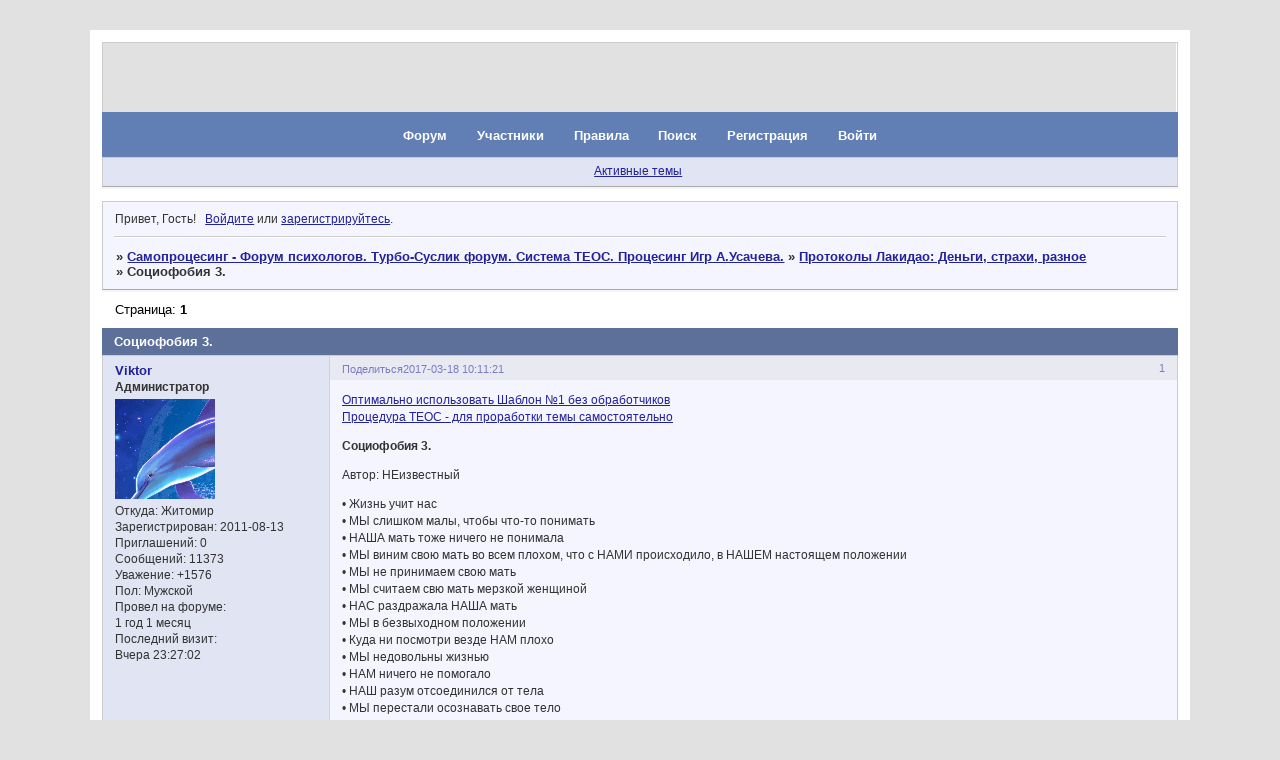

--- FILE ---
content_type: text/html; charset=windows-1251
request_url: https://samoprozesing.ru/viewtopic.php?id=3501
body_size: 27081
content:
<!DOCTYPE html PUBLIC "-//W3C//DTD XHTML 1.0 Strict//EN" "http://www.w3.org/TR/xhtml1/DTD/xhtml1-strict.dtd">
<html xmlns="http://www.w3.org/1999/xhtml" xml:lang="ru" lang="ru" dir="ltr" prefix="og: http://ogp.me/ns#">
<head>
<meta http-equiv="Content-Type" content="text/html; charset=windows-1251">
<meta name="viewport" content="width=device-width, initial-scale=1.0">
<meta name="yandex-verification" content="7e483d013d0282e6">
<meta name="wmail-verification" content="3e4e5fb67e31ce43">
<meta name="openstat-verification" content="2e6821b8fddcb73a9212c198e543de5cf0ba235c">
<meta name="yandex-verification" content="6718baaa986bd8d6">
<meta name="google-site-verification" content="Zeh1duXdOy4pnKdQn0cf4Zdny2F8KVK0Hc2ikn4klW0">
<meta name="majestic-site-verification" content="MJ12_01ede88e-b1a1-4321-bdd1-326c9d69b08d">
<meta name="msvalidate.01" content="C6FF3652FBBEC6627DB6C6A33F88F1BE">
<meta name="webmoney" content="2128AE5B-1373-4C0C-BADA-E328E3143DD8">
<title>Социофобия 3.</title>
<meta property="og:title" content="Социофобия 3."><meta property="og:url" content="https://samoprozesing.ru/viewtopic.php?id=3501"><script type="text/javascript">
try{self.document.location.hostname==parent.document.location.hostname&&self.window!=parent.window&&self.parent.window!=parent.parent.window&&document.write('</he'+'ad><bo'+'dy style="display:none"><plaintext>')}catch(e){}
try{if(top===self&&location.hostname.match(/^www\./))location.href=document.URL.replace(/\/\/www\./,'//')}catch(e){}
var FORUM = new Object({ set : function(prop, val){ try { eval("this."+prop+"=val"); } catch (e) {} }, get : function(prop){ try { var val = eval("this."+prop); } catch (e) { var val = undefined; } return val; }, remove : function(prop, val){ try { eval("delete this."+prop); } catch (e) {} } });
FORUM.set('topic', { "subject": "Социофобия 3.", "closed": "0", "num_replies": "0", "num_views": "404", "forum_id": "78", "forum_name": "Протоколы Лакидао: Деньги, страхи, разное", "moderators": { "3": "Stels" }, "language": { "share_legend": "Расскажите друзьям!", "translate": "Перевести", "show_original": "Показать оригинал" } });
// JavaScript переменные форума
var BoardID = 1052182;
var BoardCat = 12;
var BoardStyle = 'Mybb_vBulletin_mix';
var ForumAPITicket = 'fc44e90484a741397fb29626d593cc9931773d4d';
var GroupID = 3;
var GroupTitle = 'Гость';
var GroupUserTitle = '';
var BaseDomain = '0pk.me';
var PartnerID = 2238;
var RequestTime = 1769225730;
var StaticURL = 'https://forumstatic.ru';
var AvatarsURL = 'https://forumavatars.ru';
var FilesURL = 'https://forumstatic.ru';
var ScriptsURL = 'https://forumscripts.ru';
var UploadsURL = 'https://upforme.ru';
</script>
<script type="text/javascript" src="/js/libs.min.js?v=4"></script>
<script type="text/javascript" src="/js/extra.js?v=7"></script>
<link rel="alternate" type="application/rss+xml" href="https://samoprozesing.ru/export.php?type=rss&amp;tid=3501" title="RSS" />
<link rel="top" href="https://samoprozesing.ru" title="Форум" />
<link rel="search" href="https://samoprozesing.ru/search.php" title="Поиск" />
<link rel="author" href="https://samoprozesing.ru/userlist.php" title="Участники" />
<link rel="up" title="Протоколы Лакидао: Деньги, страхи, разное" href="https://samoprozesing.ru/viewforum.php?id=78" />
<link rel="stylesheet" type="text/css" href="/style/Mybb_vBulletin_mix/Mybb_vBulletin_mix.css" />
<link rel="stylesheet" type="text/css" href="/style/extra.css?v=23" />
<link rel="stylesheet" type="text/css" href="/style/mobile.css?v=5" />
<script type="text/javascript">$(function() { $('#register img[title],#profile8 img[title]').tipsy({fade: true, gravity: 'w'}); $('#viewprofile img[title],.post-author img[title]:not(li.pa-avatar > img),.flag-i[title]').tipsy({fade: true, gravity: 's'}); });</script>
<script type="text/javascript" src="https://forumscripts.ru/html_in_posts/1.0.20/html_in_posts.js"></script>

</head>
<body>

<!-- body-header -->
<div id="pun_wrap">
<div id="pun" class="ru isguest gid3">
<div id="pun-viewtopic" class="punbb" data-topic-id="3501" data-forum-id="78" data-cat-id="2">

 <!--LiveInternet counter-->
<script type="text/javascript">
 new Image().src = "//counter.yadro.ru/hit;quadroboards?r" + escape(document.referrer) + ((typeof (screen) == "undefined") ? "" : ";s" + screen.width + "*" + screen.height + "*" + (screen.colorDepth ? screen.colorDepth : screen.pixelDepth)) + ";u" + escape(document.URL) + ";" + Math.random();
 </script>
<!--/LiveInternet-->
<!-- Yandex.Metrika counter -->
<script type="text/javascript" >
   (function(m,e,t,r,i,k,a){m[i]=m[i]||function(){(m[i].a=m[i].a||[]).push(arguments)};
   m[i].l=1*new Date();k=e.createElement(t),a=e.getElementsByTagName(t)[0],k.async=1,k.src=r,a.parentNode.insertBefore(k,a)})
   (window, document, "script", "https://mc.yandex.ru/metrika/tag.js", "ym");

   ym(85843509, "init", {
        clickmap:true,
        trackLinks:true,
        accurateTrackBounce:true
   });
   ym(85843509, 'userParams', {
          UserID: window.UserUniqueID,
          board_id: window.BoardID,
          user_id: window.UserID,
          user_login: window.UserLogin,
          is_vip: window.UserUniqueID ? ($("#pun") && $("#pun").hasClass("isvip")) : undefined
});
</script>
<noscript><div><img src="https://mc.yandex.ru/watch/85843509" style="position:absolute; left:-9999px;" alt="" /></div></noscript>
<!-- /Yandex.Metrika counter -->


<script type="text/javascript">
$r = jQuery;
</script>

<script type="text/javascript">
if (GroupID == 3) {
    var UserID = 1;
    var UserLogin = '';
    var UserSex = 0;
    var UserAge = 0;
    var UserAvatar = '';
    var UserLastVisit = '';
}
</script>

<script type="text/javascript" src="https://forumstatic.ru/f/me/rusff/custom_rusff.js"></script>
<script type="text/javascript" src="https://forumstatic.ru/f/me/rusff/lib.js?1"></script>
<script type="text/javascript" src="https://forumstatic.ru/f/me/rusff/uppod.js"></script>
<script type="text/javascript" src="https://forumstatic.ru/f/me/rusff/jquery.uploadify.min.js"></script>
<script type="text/javascript" src="https://forumstatic.ru/f/me/rusff/favico-0.3.10.min.js"></script>
<script src="https://unpkg.com/@quadrosystems/mybb-sdk@0.9.7/lib/index.js"></script>
<script src="https://unpkg.com/@quadrosystems/mybb-reactions@1.2.1/dist/index.js"></script>

<link rel="stylesheet" type="text/css" href="https://forumstatic.ru/f/me/rusff/rusff.files.css?1"/>

<script type="text/javascript">
(function() {
    var hash_growl = {
        'snd2points:error_1': ['Произошла ошибка', {}],
        'snd2points:error_2': ['Недостаточно средств для совершения перевода', {}],
        'snd2points:error_3': ['Пользователь с этим e-mail не найден', {}],
        'snd2points:success': ['Перевод выполнен', {}],
        'snd2ucp:error_1': ['Произошла ошибка', {}],
        'snd2ucp:error_2': ['Недостаточно средств для совершения перевода', {}],
        'snd2ucp:error_3': ['Перевод не выполнен! Пользователю необходимо зайти в Профиль - Лицевой счет. После этого повторите попытку.', {}],
        'snd2ucp:success': ['Перевод выполнен', {}],
        'ucpfoundation:error_1': ['Произошла ошибка', {}],
        'ucpfoundation:error_2': ['Недостаточно средств для совершения перевода', {}],
        'ucpfoundation:success': ['Перевод выполнен', {}],
        'sendgift:error': ['Недостаточно средств', {}],
        'sendgift:success': ['Подарок отправлен!', {}],
        'adm_new_awards:success': ['Награда добавлена', {}],
        'adm_new_awards:error_2': ['Все поля должны быть заполнены', {}],
        'adm_new_awards:error_1': ['Неизвестная ошибка', {}],
        'adm_edit_award:success': ['Награда изменена', {}],
        'adm_edit_award:error_2': ['Все поля должны быть заполнены', {}],
        'adm_edit_award:error_1': ['Неизвестная ошибка', {}],
        'profile_auth_method:error_1': ['Устаревшая сессия. Перезайдите на форум и попробуйте снова.', {}],
        'profile_auth_method:error_2': ['Произошла ошибка. Повторите попытку.', {}],
        'profile_auth_method:error_3': ['Кто-то на форуме уже использует этот аккаунт для авторизации..', {}],
        'profile_auth_method:success': ['Сервис привязан. Список обновлен.', {}],
        'profile_auth_method:delete_success': ['Сервис отвязан. Список обновлен.', {}],
        'login_auth_method:error': ['Этот аккаунт не привязан ни к одному профилю на форуме. Войдите на форум в обычном режиме, а затем в Профиле (Методы авторизации) сделайте привязку.', {
            sticky: true
        }],
        'login_auth_method:error_1': ['Ошибка авторизации', {}],
        'auth_methods:unf': ['Неправильное имя и/или пароль. Если вы недавно меняли имя или пароль, необходимо один раз перезайти на форум в обычном режиме. ', {
            sticky: true
        }]
    };

    for (var x in hash_growl) {
        if (document.location.hash == '#' + x) {
            $.jGrowl(hash_growl[x][0], hash_growl[x][1]);
        }
    }
})()
</script>

<script type="text/javascript">
var Rusff = {};
</script>
<script type="text/javascript" src="https://cdn-2.qsdb.ru/client/build/app.js?v=1.4.7"></script>

<script type="text/javascript">
function select_gift(id, image, price, points) {
    if (UserID < 2) {
        return alert('Для выполнения этого действия необходимо авторизоваться.');
    }

    $('#gift_source').attr({
        'src': image
    });
    $('#gift_price').html(price);
    $('#send_gift').show();
    $('input[name=item_id]').val(id);
    location.href = '#send_gift';

    if (price > points) {
        $('#error_msg').show();
    }
}
</script>

<link rel="stylesheet" type="text/css" href="https://forumstatic.ru/f/me/rusff/rusff.live.css?7"/>
<script type="text/javascript" src="https://forumstatic.ru/f/me/rusff/rusff.live.js?16"></script>

<script type="text/javascript">
$r(function() {
    var obj = {}

    try {
        obj.data = {
            UserID: UserID,
            UserLogin: UserLogin,
            UserAvatar: UserAvatar,
            GroupID: GroupID
        };
    } catch (e) {
        obj.data = {
            GroupID: 3
        };
    }

    rusffLive.init(obj);
});
</script>

<div id="custom_codes"></div>

<script type="text/javascript">
(function() {
    var groups = [1, 2];
    var boards = [1528284, 1700149, 952902, 1761817, 1748535, 1755177, 1197349, 1758117, 1526379, 1700678, 1733672, 1760505, 1607329, 1596667, 1760305, 1760055, 1735856, 1737971, 1498418, 1755098, 1752659, 1677547, 965268, 1358088, 1230844, 1547164, 1175054, 1758935, 1578761, 1589165, 1103792, 1710448, 1267115, 1753982, 989248, 1761227, 1379051, 1748207, 1701133, 1739740, 1708314, 1236824, 1240848, 1650927, 1323553, 1423379, 929432, 1330808, 264086, 1451058, 1747645, 1679864, 1458798, 933911, 1753503, 1753188, 1755289, 1758814, 1537097, 1522073, 1403874, 1749709, 1563589, 1760096];
    /* if (groups.indexOf(GroupID) !== -1 && boards.indexOf(BoardID) !== -1) {
        document.querySelector('#admin_msg1').style.display = 'block';
        } */

    if (boards.indexOf(BoardID) !== -1 && !document.querySelector('.punbb-admin')) {
        document.location.href = 'https://ban.rusff.me/';
    }
})()
</script>
<div id="mybb-counter" style="display:none">
<script type="text/javascript"> (function(m,e,t,r,i,k,a){m[i]=m[i]||function(){(m[i].a=m[i].a||[]).push(arguments)}; m[i].l=1*new Date(); for (var j = 0; j < document.scripts.length; j++) {if (document.scripts[j].src === r) { return; }} k=e.createElement(t),a=e.getElementsByTagName(t)[0],k.async=1,k.src=r,a.parentNode.insertBefore(k,a)}) (window, document, "script", "https://mc.yandex.ru/metrika/tag.js", "ym"); ym(201230, "init", { clickmap:false, trackLinks:true, accurateTrackBounce:true });

</script> <noscript><div><img src="https://mc.yandex.ru/watch/201230" style="position:absolute; left:-9999px;" alt="" /></div></noscript>
</div>

<div id="html-header">
	<style>
#title-logo-tdl .title-logo{display: none}
</style>

<style type="text/css">
body {font-size: 108%;}
</style>

<style type="text/css"> #pun-announcement h2 {display: none} #pun-announcement .container {padding-top: 1em} </style>

<noscript>
<style type="text/css">
HTML, BODY { display: none }
</style>
<meta http-equiv="REFRESH" CONTENT="0;URL=http://www.google.ru/search?hl=ru&newwindow=1&qscrl=1&&sa=X&ei=DiiOTLrbFaCUOKSX_JwL&ved=0CCIQBSgA&q=%D0%9A%D0%B0%D0%BA+%D0%B2%D0%BA%D0%BB%D1%8E%D1%87%D0%B8%D1%82%D1%8C+%D0%BF%D0%BE%D0%B4%D0%B4%D0%B5%D1%80%D0%B6%D0%BA%D1%83+javascript+%D0%B2+%D0%B1%D1%80%D0%B0%D1%83%D0%B7%D0%B5%D1%80%D0%B5&spell=1">
</noscript>
</div>

<div id="pun-title" class="section">
	<table id="title-logo-table" cellspacing="0">
		<tbody id="title-logo-tbody">
			<tr id="title-logo-tr">
				<td id="title-logo-tdl" class="title-logo-tdl">
					<h1 class="title-logo"><span>Самопроцесинг - Форум психологов. Турбо-Суслик форум. Система ТЕОС. Процесинг Игр А.Усачева.</span></h1>
				</td>
				<td id="title-logo-tdr" class="title-logo-tdr"><!-- banner_top --></td>
			</tr>
		</tbody>
	</table>
</div>

<div id="pun-navlinks" class="section">
	<h2><span>Меню навигации</span></h2>
	<ul class="container">
		<li id="navindex"><a href="https://samoprozesing.ru/"><span>Форум</span></a></li>
		<li id="navuserlist"><a href="https://samoprozesing.ru/userlist.php" rel="nofollow"><span>Участники</span></a></li>
		<li id="navrules"><a href="https://samoprozesing.ru/misc.php?action=rules" rel="nofollow"><span>Правила</span></a></li>
		<li id="navsearch"><a href="https://samoprozesing.ru/search.php" rel="nofollow"><span>Поиск</span></a></li>
		<li id="navregister"><a href="https://samoprozesing.ru/register.php" rel="nofollow"><span>Регистрация</span></a></li>
		<li id="navlogin"><a href="https://samoprozesing.ru/login.php" rel="nofollow"><span>Войти</span></a></li>
	</ul>
</div>

<div id="pun-ulinks" class="section" onclick="void(0)">
	<h2><span>Пользовательские ссылки</span></h2>
	<ul class="container">
		<li class="item1"><a href="https://samoprozesing.ru/search.php?action=show_recent">Активные темы</a></li>
	</ul>
</div>

<!-- pun_announcement -->

<div id="pun-status" class="section">
	<h2><span>Информация о пользователе</span></h2>
	<p class="container">
		<span class="item1">Привет, Гость!</span> 
		<span class="item2"><a href="/login.php" rel="nofollow">Войдите</a> или <a href="/register.php" rel="nofollow">зарегистрируйтесь</a>.</span> 
	</p>
</div>

<div id="pun-break1" class="divider"><hr /></div>

<div id="pun-crumbs1" class="section">
	<p class="container crumbs"><strong>Вы здесь</strong> <em>&#187;&#160;</em><a href="https://samoprozesing.ru/">Самопроцесинг - Форум психологов. Турбо-Суслик форум. Система ТЕОС. Процесинг Игр А.Усачева.</a> <em>&#187;&#160;</em><a href="https://samoprozesing.ru/viewforum.php?id=78">Протоколы Лакидао: Деньги, страхи, разное</a> <em>&#187;&#160;</em>Социофобия 3.</p>
</div>

<div id="pun-break2" class="divider"><hr /></div>

<!-- banner_mini_top -->

<div id="pun-main" class="main multipage">
	<h1><span>Социофобия 3.</span></h1>
	<div class="linkst">
		<div class="pagelink">Страница: <strong>1</strong></div>
	</div>
	<div id="topic_t3501" class="topic">
		<h2><span class="item1">Сообщений</span> <span class="item2">1 страница 1 из 1</span></h2>
		<div id="p11656" class="post topicpost endpost topic-starter" data-posted="1489824681" data-user-id="2" data-group-id="1">
			<h3><span><a class="sharelink" rel="nofollow" href="#p11656" onclick="return false;">Поделиться</a><strong>1</strong><a class="permalink" rel="nofollow" href="https://samoprozesing.ru/viewtopic.php?id=3501#p11656">2017-03-18 10:11:21</a></span></h3>
			<div class="container">
							<div class="post-author topic-starter">
								<ul>
						<li class="pa-author"><span class="acchide">Автор:&nbsp;</span><a href="https://samoprozesing.ru/profile.php?id=2" rel="nofollow">Viktor</a></li>
						<li class="pa-title">Администратор</li>
						<li class="pa-avatar item2"><img src="https://forumavatars.ru/img/avatars/0010/0e/16/2-1314445175.gif" alt="Viktor" title="Viktor" /></li>
						<li class="pa-from"><span class="fld-name">Откуда:</span> Житомир</li>
						<li class="pa-reg"><span class="fld-name">Зарегистрирован</span>: 2011-08-13</li>
						<li class="pa-invites"><span class="fld-name">Приглашений:</span> 0</li>
						<li class="pa-posts"><span class="fld-name">Сообщений:</span> 11373</li>
						<li class="pa-respect"><span class="fld-name">Уважение:</span> <span>+1576</span></li>
						<li class="pa-sex"><span class="fld-name">Пол:</span> Мужской</li>
						<li class="pa-time-visit"><span class="fld-name">Провел на форуме:</span><br />1 год 1 месяц</li>
						<li class="pa-last-visit"><span class="fld-name">Последний визит:</span><br />Вчера 23:27:02</li>
				</ul>
			</div>
					<div class="post-body">
					<div class="post-box">
						<div id="p11656-content" class="post-content">
<p><a href="https://samoprozesing.ru/viewtopic.php?id=3062">Оптимально использовать Шаблон №1 без обработчиков</a><br /><a href="https://samoprozesing.ru/viewtopic.php?id=2264">Процедура ТЕОС - для проработки темы самостоятельно</a></p>
						<p><strong>Социофобия 3. </strong></p>
						<p>Автор: НЕизвестный </p>
						<p>• Жизнь учит нас <br />• МЫ слишком малы, чтобы что-то понимать <br />• НАША мать тоже ничего не понимала <br />• МЫ виним свою мать во всем плохом, что с НАМИ происходило, в НАШЕМ настоящем положении <br />• МЫ не принимаем свою мать <br />• МЫ считаем свю мать мерзкой женщиной <br />• НАС раздражала НАША мать <br />• МЫ в безвыходном положении <br />• Куда ни посмотри везде НАМ плохо <br />• МЫ недовольны жизнью <br />• НАМ ничего не помогало <br />• НАШ разум отсоединился от тела <br />• МЫ перестали осознавать свое тело <br />• МЫ перестали осознавать свои эмоции и чувства <br />• МЫ превратились в зомби <br />• МЫ пытаемся найти выход из этой ситуации <br />• МЫ грустными <br />• МЫ печальными <br />• Никто не понимал НАШУ грусть, печаль <br />• Всем нужно от НАС веселье <br />• МЫ не можем рвать отношения с другими <br />• МЫ не умеем расставаться с другими <br />• НАША мать НАС покинула (МЫ так считаем) <br />• НАША мать внушала в НАС страх <br />• МЫ считаем себя жертвой своих родителей <br />• У НАС убогая семья <br />• МЫ не помнили положительных моментов НАШЕГО детства <br />• МЫ не помнили отрицательных моментов НАШЕГО детства <br />• МЫ выработали механизм забывания плохого <br />• С плохим у НАС стало уходить и хорошее <br />• У НАС плохая память <br />• МЫ решили абстрагироваться от того, что МЫ считаем опасным <br />• МЫ не хотим сталкиваться с опасностью <br />• МЫ избегаем опасности <br />• МЫ избегаем гнева <br />• МЫ считаем, что гнев не для НАС <br />• МЫ считаем гнев проявлением слабости <br />• МЫ орали <br />• МЫ ведем себя как гопник <br />• МЫ выражали свой гнев <br />• МЫ постоянно выражали недовольство <br />• МЫ стали негавтивным <br />• МЫ мнимо позитивными <br />• МЫ покупали любовь других особенным внешним видом: вещами, прической, гаджетами <br />• МЫ зависимы от мнения других <br />• МЫ на крючке у других <br />• МЫ неопределенными: откуда ветер подует, туда НАС и понесет <br />• МЫ остались одни во всем мире <br />• МЫ боимся холода <br />• МЫ избегаем холода <br />• МЫ стали мерзляками <br />• МЫ прочли, что холод символизирует страх <br />• Страх имеет &quot;холодную&quot; энергию <br />• МЫ дрожали от страха <br />• МЫ одеваетсь теплее, чтобы не чувствовать холод <br />• МЫ ненавидим холод <br />• НАМ сказали что у НАС малокровие <br />• МЫ считаем, что у НАС малокровие <br />• МЫ считаем себя мерзляком <br />• НАМ постоянно холодно <br />• МЫ устали от такой жизни <br />• МЫ хотим покончить с собой <br />• МЫ думаем, что такие как МЫ не нужны миру <br />• У НАС все настолько ужасно, что самоубийство НАМ кажется вполне приемлимым вариантом <br />• НАС останавливали только мысли о родных и что с ними будет <br />• МЫ не хотим жить <br />• У НАС деффекты тела <br />• Когда происхоило много подряд нежелательных событий МЫ их все собирали в голове и прибавляли к этому НАШИ деффекты тела и все, что только можно и тогда МЫ проваливались в ядовитую и испепеляющую депрессию <br />• В депрессии НАМ пусто, тускло, беспросветно, никак <br />• МЫ опускали голову (буквально и переносно) <br />• МЫ ждем атаки от других <br />• МЫ не можем противостоять шутливым атакам других <br />• МЫ не знаем как себя вести когда над НАМИ шутят <br />• МЫ не понимаем намерения таких шуток <br />• Над НАМИ зло шутили <br />• МЫ над кем-то зло шутили <br />• Над НАМИ добро шутили <br />• Когда над НАМИ шутили, а МЫ не можем ответить, в НАС нарастало напряжение <br />• Это напряжение состояло из желания, но невозможности ответить, из злобы, обиды на того, кто над НАМИ шутит <br />• Злые шутки НАС сильно ранили <br />• Шутки НАС сильно ранили <br />• МЫ легко отвечали злобой на злобу <br />• Но МЫ не понимаем как ответить на злую шутку, сказанную со смехом <br />• МЫ думаем, что на смех нужно отвечать смехом <br />• МЫ попытаемся ответить гневом, но из этого ничего не получилось <br />• МЫ считаем, что НАШ гнев бессилен против юмора, пусть и колкого, злого, унижающего <br />• НАШ гнев срабатывал и МЫ успокаивались <br />• МЫ затыкали рот обидчику <br />• У НАС чувство вины из-за того, что МЫ наорали ра кого-то, пусть даже и заслужено <br />• НАМ необходимо что-то ответить на выпад другого в НАШУ сторону <br />• МЫ не можем позволить себе молчать, когда в НАШУ сторону посылали шутку или атаковали НАС словесно <br />• МЫ отвечали на атаку атакой <br />• МЫ отвечали на атаку защитой <br />• МЫ отвечали на атаку шутливым согласием <br />• МЫ отвечали на атаку молчанием <br />• МЫ отвечали на атаку глубоким вздохом <br />• Были ситуации в которых НАМ совершенно нечего сказать <br />• МЫ не позволяем унизительно шутить над НАМИ <br />• МЫ не позволяем унизительно шутить над кем-то <br />• НАМ кажется, что если над НАМИ шутят, то НАС будут считать низкими <br />• МЫ следили за чистотой авторитета другого <br />• МЫ не позволяем себя унижать <br />• МЫ не позволяем кого-то унижать <br />• МЫ не терпим унижение <br />• НАМ важно, чтобы на НАС не наезжали, чтобы НАС не унижали, не чморили <br />• НАМ важно, чтобы на кого-то не наезжали, чтобы кого-то не унижали, не чморили <br />• МЫ думаем, что МЫ всегда должны мочь что-то сказать <br />• МЫ думаем, что кто-то всегда должен мочь что-то сказать <br />• МЫ пытаемся быть смешными <br />• МЫ пытаемся рассмешить кого-то <br />• МЫ пытаемся быть веселыми <br />• НАША шутка оказалась не смешной <br />• НАША шутка оказалась неуместной <br />• МЫ думаем: шутить или не шутить <br />• МЫ шутили или пошутили не смешно и решали или решили больше не шутить <br />• НАМ сказали: «Не смешно» или «Ты не смешной» <br />• МЫ кому-то сказали: «Не смешно» или «Ты не смешной» <br />• МЫ считаем, что МЫ или кто-то не смешные или не смешной, или что, то что МЫ говорим или кто-то говорит не смешно <br />• Результат НАШИХ шуток зависел от случая <br />• МЫ не можем понять будет ли НАША шутка смешной или нет <br />• МЫ не знаем чего хотят другие <br />• МЫ не знаем чего МЫ хотим <br />• МЫ не чувствуем других <br />• МЫ не чувствуем НАС <br />• МЫ не понимаем чего другие хотят от НАС <br />• МЫ не понимаем чего другие хотят от других <br />• МЫ не понимаем как подобрать ключ к другим <br />• МЫ не понимаем как подобрать ключ к НАМ <br />• МЫ знаем что нужно говорить, но не можем это сказать <br />• МЫ виним себя за ошибки в общении <br />• МЫ виним кого-то за ошибки в общении <br />• МЫ анализировали свое настоящее, прошедшее или будущее общение <br />• МЫ анализировали чье-то настоящее, прошедшее или будущее общение <br />• МЫ анализировали себя: что МЫ говорим, как МЫ говорим <br />• МЫ анализировали кого-то: что он говорит, как он говорит <br />• МЫ говорили только тогда, когда уверены в своих словах <br />• МЫ говорили только тогда, когда НАШИ слова не противоречили другим <br />• МЫ шутили только тогда, когда МЫ уверены в своей шутке, что она будет смешной для других <br />• МЫ смешнее кого-то и притягивали больше внимания других <br />• МЫ завидуем таким людям <br />• МЫ хотим быть как кто-то кого МЫ считаем НАШИМ идеалом <br />• МЫ не хотим быть собой <br />• НАМ говорили: «Стремно быть тобой» или «Не хочу быть тобой» <br />• МЫ говорили кому-то: «Стремно быть тобой» или «Не хочу быть тобой» <br />• МЫ говорили себе: «Стремно быть тобой» или «Не хочу быть тобой» <br />• МЫ считаем: «Стремно быть НАМИ» или «МЫ не хотим быть собой» или «Сремно быть кем-то» или «МЫ не хотим быть кем-то» <br />• МЫ считаем себя страшными <br />• МЫ считаем кого-то страшным <br />• МЫ считаем НАШЕ тело не красивым <br />• МЫ считаем чье-то тело не красивым <br />• МЫ сравниваем или сравнили себя с другими <br />• МЫ сравниваем или сравнили кого-то с другими <br />• МЫ даем &quot;+&quot; и &quot;-&quot; себе или другим <br />• МЫ анализировали других людей или себя <br />• МЫ раскладывали других или себя по полочкам <br />• МЫ думаем, считаем, слышали или говорили, что нельзя сравнивать людей <br />• МЫ считаем, что нельзя сравнивать людей <br />• МЫ считаем, знаем или думаем, что нужно принимать себя такими какие они есть, но МЫ не можем <br />• МЫ считаем, знаем или думаем, что нужно принимать других такими какие они есть, но МЫ не можем <br />• МЫ считаем, что нужно принимать себя таким или других такими какие МЫ или они есть <br />• МЫ ненавидим других <br />• МЫ ненавидим себя <br />• МЫ ненавидим себя <br />• МЫ жаловались на свою жизнь <br />• МЫ жаловались на обстоятельства НАШЕЙ жизни <br />• МЫ подавляем жалость по какой-то причине <br />• НАМ некому жаловаться <br />• НАМ не с кем поделиться <br />• У НАС нет близкого человека <br />• МЫ теряем или потеряем всех близких людей <br />• МЫ остались одни <br />• МЫ врали, чтобы скрыть правду <br />• МЫ врали потому, что боимся раскрыть правду <br />• МЫ боимся раскрыть правду <br />• МЫ мешкали при ответе <br />• МЫ мямлили при ответе <br />• НАМ задаем вопросы, которые НАМ не нравились <br />• НАМ задаем вопросы, которые кому-то не нравились <br />• НАМ нужно быстро ответить на вопрос другого <br />• МЫ теряемсь при ответе <br />• МЫ не знаем, что ответить <br />• МЫ придумывали ответ <br />• МЫ впадаем в замешательство при ответе <br />• МЫ медленно соображали по какой-то причине <br />• МЫ не можем быстро что-то решить <br />• МЫ мешкали с решением <br />• МЫ сомневались в решении <br />• МЫ не знаем где правда, а где ложь <br />• МЫ не умеем быстро мыслить <br />• У НАС был плохой или медленный отклик при воспоминании чего-то <br />• МЫ быстро мыслили <br />• МЫ &quot;тормозили&quot; <br />• МЫ своими &quot;тормозами&quot; подводим других <br />• МЫ своими &quot;тормозами&quot; подводим себя <br />• МЫ заставляем других ждать НАС <br />• МЫ разочаровывали других <br />• МЫ разочаровывали самих себя <br />• МЫ не оправдываем надежды других <br />• МЫ не оправдываем НАШИ надежды <br />• МЫ все делаем наперекор другим <br />• МЫ все делаем наперекор самим себе <br />• МЫ делаем все по своему <br />• МЫ делаем все как МЫ хотим <br />• МЫ делаем так, как НАМ говорят <br />• МЫ не можем делать по своему, НАМ что-то мешало <br />• МЫ боимся что-то или все разрушить <br />• МЫ не можем говорить плохое тем, кто к НАМ хорошо относится <br />• МЫ зависим от других <br />• МЫ чувствуем себя в безопасности среди других <br />• МЫ делаем все как другие <br />• МЫ не выделялись среди других <br />• МЫ пренадлежали какой-то группе <br />• МЫ боимся отсоединиться от группы <br />• МЫ не хотим остаться одни <br />• МЫ боимся одиночества <br />• МЫ избегаем одиночества <br />• МЫ сторонились не похожих на НАС людей <br />• МЫ пытаемся идти против взглядов какой-то группы <br />• МЫ выражали свои протесты какой-то группе вербально или не мысленно <br />• МЫ считаем, что МЫ должны учить других, ломать их стереотипы, делать их свободнее <br />• МЫ не общались естественно <br />• МЫ скованы в общении <br />• МЫ теряем свое &quot;Я&quot; в другом человеке <br />• МЫ хотим получить похвалу <br />• МЫ хотим получить одобрение <br />• МЫ хотим, чтобы НАС любим <br />• НАС не любим <br />• МЫ видим только чьи-то минусы <br />• МЫ не понимаем «тонкости» чьей-то натуры <br />• МЫ не понимаем «тонкости» НАШЕЙ натуры <br />• МЫ считаем, что «тонкость натуры» это очередное гавно <br />• МЫ потеряем все, почти все или многие ориентиры в жизни, что у НАС <br />• НАМ не на кого положиться <br />• МЫ хотим сделать что-то хорошо или хорошее, чтобы НАС похвалили, одобрили или погладили <br />• МЫ ждем похвалы, одобрения или поглаживания от других <br />• НАМ нужно подтверждение, что МЫ полезны, уважаемы, любимы <br />• МЫ заработали или зарабатывали уважение других <br />• МЫ заработали или зарабатывали НАШЕ уважение <br />• МЫ не выделялись ничем в какой-то группе <br />• МЫ не лидерами в группе <br />• МЫ не даем себе права голоса в группе <br />• НАС не уважали <br />• Девушки НАС не ценили <br />• МЫ не выглядили как настоящие мужчины <br />• НАШЕ поведение и характер мягкими <br />• МЫ хотим проявлять твердость в характере и поведении <br />• НАШ голос был высоким, писклявым, не подходящим <br />• МЫ хотим, чтобы НАШ голос был ниже, тверже, более подходящим к какой-то ситуации или людям <br />• НАШ голос не вливался в общение <br />• МЫ не можем использовать свой голос для манипулирования другими <br />• МЫ специально занижали НАШ голос, чтобы казаться более внушительными <br />• НАМ не нравился НАШ голос <br />• НАМ не нравился чей-то голос <br />• НАШ голос был слишком нежным <br />• Если МЫ намеренно не манипулировали своим голосом он становился детским <br />• У НАС был напряженный голос <br />• У НАС был нервный голос <br />• У НАС был дрожащий голос <br />• МЫ не можем подобрать нужный голос <br />• НАМ надоело менять свой голос <br />• У НАШЕГО отца был нежный голос <br />• МЫ хотим, чтобы НАШ голос был внушительным <br />• МЫ имкусственно изменяли свой голос <br />• МЫ подражали чьему-то голосу <br />• МЫ не принимаем свой голос <br />• НАШ голос был зажат <br />• НАШ голос был сжат <br />• НАШ голос был сдавлен <br />• МЫ делаем упражнение для возвращения естественности голоса <br />• НАМ эти упражнения поможем <br />• НАМ эти упражнентя не поможем <br />• МЫ не можем управлять своим голосом <br />• НАШ голос не был благородным, мощным <br />• МЫ хотим иметь постоянный голос <br />• МЫ хотим иметь мощный голос <br />• У НАС болел голосовой аппарат <br />• От долгих разговоров у НАС болело горло <br />• МЫ не можем долго говорить <br />• МЫ уставали от долгих разговоров <br />• МЫ не любим долго разговаривать <br />• МЫ не любим кого-то слушать <br />• МЫ не любим, когда кто-то начинал долгую историю о своей жизни <br />• МЫ не любим рассказы из прошлого <br />• НАМ не нравится говорить о прошлом <br />• МЫ не умеем рассказывать истории <br />• МЫ испытываем чувство вины от общения <br />• МЫ воспринимаем общение как груз <br />• НАМ тяжело общаться <br />• НАМ страшно общаться <br />• НАМ приходилось напрягать связки, чтобы говорить <br />• НАМ приходилось напрягаться, чтобы общаться <br />• МЫ застревали в «неловкой паузе» молчания <br />• МЫ не знаем как поступить в какой-то сложившейся ситуации <br />• МЫ не знаем, что сказать в сложившейся ситуации <br />• МЫ не хотим с кем-то здороваться и делаем вид, что не замечаем его <br />• МЫ не обратили или не обращали внимания на кого-то <br />• Кто-то не обратил или не обращал внимания на НАС <br />• МЫ не обратили или не обращали внимания на самих себя <br />• МЫ смотрим важно куда-то вдаль, когда к НАМ обращаемся <br />• МЫ очень остро реагируем на шутливые унижения в НАШУ сторону <br />• Когда МЫ не можем ничего ответить на такие шутливые унижения МЫ начинаем сверепеть, НАШИ губы начинаем дрожать, МЫ закипали <br />• МЫ закипали от злости <br />• МЫ хотим выплеснуть эту злобу <br />• МЫ не знаем какие слова подобрать, чтобы выплеснуть эту злобу <br />• Все, чтобы МЫ ни говорили не помогало, а приводило к дополнительной порции таких шуток <br />• НАС унижали <br />• МЫ выплескивали свою злобу <br />• МЫ силой затыкали рот другому человеку <br />• МЫ не видим других вариантов того, как поступить в данной ситуации <br />• Больше всего в таких ситуациях НАС беспокоило то, что есть сторонние наблюдатели <br />• МЫ думаем, что они могут поменять свое мнение на НАШ счет <br />• МЫ думаем, что они НАС могут заклеимить униженным, отстоем, чмом <br />• МЫ думаем, что если МЫ ничего не ответим с НАМИ всегда так будут обращаться <br />• МЫ думаем, что если МЫ ничего не ответим это будет разрешением для них унижать НАС в последствии <br />• НАМ важно мнение окружающих о НАС <br />• МЫ хотим, чтобы НАС считаем особенными, крутыми, «мужиками», но никак не теми, кем МЫ являемся на самом деле – просто человеком <br />• МЫ хотим доказать, НАМ надо доказать, МЫ доказали или доказываем, что МЫ мужчина, мужик, пацан <br />• МЫ узнаем, прочли, услышали, считаем или думаем, что доказывая кому-то, что МЫ мужественны, МЫ убиваем в себе всю мужественность <br />• МЫ считаем, что надо или не надо доказывать свою мужественность или чтобы кто-то доказывал свою мужественность <br />• МЫ не можем с пофигизмом относится к унижениям в НАШУ сторону <br />• Унижения частью НАШЕЙ жизнью <br />• МЫ слышали как кто-то кого-то унижает <br />• Унижения прикрытые шуткой частью НАШЕЙ жизни <br />• МЫ не говорили прямо то, что МЫ думаем о ком-то <br />• МЫ затаивали обиду <br />• МЫ мстили впоследствии <br />• МЫ даже не понимаем, что это месть <br />• НАС очень легко ранить <br />• Обида из НАС так просто не выходила <br />• НАШУ гордость легко задеть <br />• Энергия в НАС текла заторможенно, медленно <br />• МЫ не умеем прощать <br />• МЫ думаем, что умеем прощать <br />• МЫ играем в святошу и с блаженным лицом прощали кого-то <br />• МЫ думаем что прощали, но МЫ не прощали <br />• МЫ не можем простить <br />• НАША гордость слишком ведемка <br />• НАША гордость легко не сдавалась <br />• МЫ думаем или говорили «как этот урод мог так поступить», «как эта тварь могла себе такое позволить» или «со мной так никто не смеет поступать» <br />• МЫ думаем, что МЫ научились прощать <br />• МЫ с легкостью произносим слова прощения своим родителям, за то что 10-20 лет назад – за действительно серьезные детские обиды <br />• А потом НАС кто-то задевал, даже не значительно, и МЫ неделями не можем простить этого человека <br />• МЫ считаем или думаем, что МЫ не умеем прощать <br />• МЫ считаем, что МЫ не умеем прощать или кто-то этого не умеет <br />• МЫ считаем, что МЫ просто маскируем свои эмоции <br />• МЫ считаем, думаем или говорили, что МЫ подавляем свои эмоции <br />• МЫ считаем, думаем или говорили, что кто-то подавляет свои эмоции <br />• МЫ считаем, что МЫ подавляем свои эмоции или кто-то другой это делает <br />• МЫ считаем, думаем, считаем или говорили, что НАМ не достает внутренней любви <br />• МЫ считаем, думаем, считаем или говорили, что кому-то не достает внутренней любви <br />• МЫ считаем, что НАМ или кому-то не достает внутренней любви <br />• МЫ считаем, думаем, считаем или говорили, что у НАС нет любви <br />• МЫ считаем, думаем, считаем или говорили, что у кого-то нет любви <br />• МЫ считаем, что у НАС или у кого-то нет любви <br />• МЫ не умеем отпускать что-то из своей жизни, тела, внутреннего мира <br />• В жизни МЫ очень тяжело что-то или кого-то отпускал <br />• Отпускание чего-то в НАШЕЙ жизни ассоциировалось с болью <br />• МЫ не хотим отпускать что-то или кого-то <br />• МЫ не хотим что-то или кого-то терять <br />• МЫ не хотим оставаться без чего-то <br />• МЫ бы лучше имеем много чего-то (не важно чего), чем не имеем ничего <br />• МЫ не можем отпустить НАШИХ обидчиков <br />• МЫ злились и МЫ носим злобу внутри себя <br />• МЫ не можем отпустить и МЫ не можем ходить со злобой – она слишком ведемка <br />• Поэтому МЫ научились забывать <br />• Все, забытое таким способом, МЫ носим с собой, просто не чувствуем этого <br />• МЫ носим груз прошлого с собой <br />• МЫ не можем ничего чувствовать <br />• МЫ стали бесчувственными <br />• МЫ стали безэмоциональными <br />• НАМ ничего не помогало <br />• Ничто не работало на НАС <br />• На НАС не работали техники ПЭАТ, Символическое моделирование, ТАТ, ЕФТ, ДВ, ТМО и другие <br />• На НАС не работала Саентология и другие системы <br />• На НАС не работали различные терапии <br />• МЫ пытаемся самостоятельно провести на себе различные техники но у НАС не получалось <br />• МЫ постоянно упирались в барьеры (относительно терапии, техник, систем и т.п.) <br />• МЫ не можем работать по технике по любой причине <br />• МЫ все время ощущаем какое-то тупое ощущение при работе с техниками и т.п. <br />• МЫ не можем воспроизвести эмоцию <br />• МЫ не можем контфронтировать какую-то эмоцию <br />• МЫ не можем вспомнить что-то <br />• МЫ мигом забывали все свои проблемы <br />• МЫ не эффективными в сессии <br />• МЫ отчаялись в попытках что-то с собой сделать <br />• МЫ так сильно хотим себя изменить… <br />• МЫ жадными до изменений <br />• МЫ не нравились себе такими, какие МЫ есть <br />• МЫ не нравились кому-то такими какие МЫ есть <br />• МЫ хотим из себя построить новую личность, с чистого листа <br />• МЫ хотим обрести самые выдающиеся способности <br />• МЫ хотим быть высокими, стройными, красивыми, умными, талантливыми – все в одном флаконе <br />• МЫ хотим быть всеми для всех <br />• НАС не устравала роль посредственности <br />• МЫ не хотим иметь что-то на половоину <br />• МЫ хотим быть очень умными <br />• МЫ хотим очень быстро соображать <br />• МЫ хотим очень много знать <br />• НАМ всегда что-то мешало начать учиться <br />• МЫ думаем, что НАМ мешает НАША непроработанность <br />• МЫ думаем, что кому-то мешает его непроработанность <br />• МЫ постоянно отвлекались от НАШИХ целей <br />• МЫ не можем достичь какую-либо цель <br />• МЫ не можем что-то довести до до конца <br />• НАМ говорил кто-то: «Бог тебе все дал, кроме воли», «Мальчик умный, но просто лениться» или «Ты лентяй» <br />• МЫ говорили кому-то: «Бог тебе все дал, кроме воли» «Мальчик умный, но просто лениться» или «Ты лентяй» <br />• МЫ считаем, что НАМ или кому-то Бог все дал кромер воли, что МЫ или кто-то умные или умный, но просто ленимся или ленится или что МЫ или кто-то лентяй <br />• МЫ считаем себя ленивыми <br />• МЫ ленивыми <br />• МЫ ничего не хотим делать <br />• МЫ хотим просто валяться на диване <br />• НАС тошнило от валяния на диване <br />• МЫ только пили пиво, срали да жрали <br />• МЫ не делаем ничего полезного <br />• НАС осточертело к чему-то стремится <br />• МЫ не видим смысла в целях <br />• НАС тошнило от людей, которые к чему-то стремятся, чего то хотят <br />• НАС тошнило от энергичных людей <br />• МЫ хотим послать к черту всех активных людей <br />• МЫ жадными до нового <br />• МЫ легко забывали то, что днем раньше <br />• МЫ легко забывали то, что совсем недавно <br />• МЫ хотим славы <br />• МЫ хотим почета <br />• МЫ хотим, чтобы НАС или НАШУ работу оценили по достоинство <br />• МЫ строили ожидания <br />• НАШИ ожидания рушились <br />• МЫ обламывались <br />• МЫ не получаем то, что МЫ хотим <br />• МЫ не можем получить то, что МЫ хотим <br />• Получение того, чего МЫ хотим слишком важным для НАС <br />• МЫ сделаем что-то или кого-то очень важным <br />• МЫ сделаем себя важным <br />• МЫ научились что-то или кого-то делать важным <br />• У НАС очень важные вещи <br />• В НАШЕЙ жизни очень важные люди <br />• НАША жизнь очень важной <br />• МЫ больше не хотим быть хорошими <br />• МЫ хотим быть плохими <br />• МЫ ненавидим хороших людей <br />• МЫ ненавидим тех, кто пытается быть хорошим <br />• МЫ ненавидим всю хорошесть людей <br />• МЫ разделяемли мир и людей на плохих и хороших <br />• Для НАС разделение «хорошо – плохо» важным <br />• НАМ в падлу, лень довести что-то до конца <br />• МЫ не хотим доводить что-то до конца <br />• МЫ не любим копаться в мелочах <br />• МЫ не хотим рыться в мелочах <br />• МЫ не видим в мелочах смысла <br />• МЫ хотим сделать что-то быстро <br />• МЫ хотим получить результат быстро <br />• МЫ нервными <br />• НАМ всегда что-то надо <br />• МЫ не спокойными <br />• МЫ все время гонимся за своим идеалом себя <br />• МЫ не можем сидеть спокойно на месте <br />• МЫ все время бегали то туда то сюда <br />• У НАС нет спокойствия <br />• МЫ не в здесь-и-сейчас <br />• МЫ постоянно выпрыгивали из здесь-и-сейчас <br />• Этот страх не давал НАМ жить спокойно <br />• Этот страх держал НАС крепко <br />• Этот страх все время напоминал НАМ кто здесь главный – другой <br />• Этот страх напоминал НАМ, что НАШЕ мнение не имеет значения <br />• Этот страх постоянно контролировал НАШИ мысли, действия, эмоции <br />• Этот страх не давал НАМ опозориться <br />• Этот страх не хотел НАШЕГО позора <br />• МЫ растили в себе этот страх <br />• Этот страх притягивал к НАМ все новые и новые события, где МЫ чувствуем себя ужасно – социальная активность, общение с другими, походы в гости <br />• Этот страх был вот здесь, совсем рядом, но МЫ ничего с ним не можем сделать <br />• Этот страх постоянно требовал от НАС чего-то <br />• МЫ пытаемся договориться с этим страхом <br />• Этот страх НАС не слушал <br />• МЫ применяли техники на этот страх <br />• Техники ничего не можем сделать с этим страхом <br />• Этот страх делал НАС совершенее <br />• МЫ ничего не можем поделать с этим страхом <br />• Этот страх был как ледяная стена <br />• Этот страх блокировал всю энергию без разбора <br />• Этот страх был связан со стыдом <br />• Этот страх не мог существовать сам по себе <br />• Этот страх был связан с сильным стыдом <br />• МЫ носим в себе страх позора, стыда <br />• МЫ растили в себе страх позора, стыда <br />• Энергия стыда убивала НАШИ чувства, эмоции, человечность <br />• Если МЫ чего-то сильно боимся остыдиться МЫ замирали на месте <br />• Стыд убивал НАС <br />• Энергия стыда ощущалась НАМИ как отвратительная, зеленая, мерзская, убивающая <br />• МЫ узнаем, что энергия стыда ощущалась кем-то как отвратительная, зеленая, мерзская, убивающая <br />• МЫ связали себя со стыдом <br />• МЫ считаем, что НАМ или кому-то есть чего стыдиться <br />• МЫ слишком умны <br />• У НАС горе от ума <br />• Стыд делал НАС роботом <br />• МЫ ненавидим свой стыд <br />• МЫ не можем соовладать со своим стыдом <br />• Стыд умервщлял НАШИ чувства <br />• Стыд сдерживал НАС от всеобщего позора <br />• Страх стыда сдерживал НАС от того, чтобы испытать стыд <br />• МЫ не хотим испытать стыд <br />• Этот страх, страх стыда и стыд связаны друг с другому, друг другом, дополняли друг друга или имеем еще какую-то более или менее сложную взаимосвязь <br />• МЫ не можем понять полностью как все эти эмоции связаны друг с другом <br />• МЫ пытаемся построить схемы взаимосвязи всего этого, но у НАС не получилось – она оказалась слишком сложной для записи на бумаге или слишком сложной для простой логики <br />• МЫ услышали о социофобии <br />• МЫ считаем к какому виду психического заболевания относимся МЫ <br />• НАМ стало немного легче от, того, что «есть такие как МЫ» <br />• МЫ считаем, что социофобия это очень сложная проблема <br />• МЫ считаем, что социофобия это очень сложная проблема <br />• МЫ считаем, что такие как МЫ сильно страдают <br />• МЫ считаем, что такие как кто-то сильно страдают <br />• Страдания заключались в их постоянном повторении, ежеминутном, каждый день и всю жизнь <br />• МЫ придаем слишком большое значение социофобии <br />• МЫ пытаемся вызвать у кого-то жалость тем, что у НАС социофобия <br />• МЫ считаем, что это просто еще один вид ебли ума <br />• МЫ просто трахали себе мозг всей этой социофобией и прочим <br />• МЫ считаем, что НАША социофобия состоит из многих компонентов, где центральным является этот страх <br />• Элементами НАШЕЙ или чьей-то социофобии являлись: сильнейший стыд, страх стыда и позора, постоянное избегание, постоянное мышление от другого человека, не от себя, отсутствие храбрости, либо нужда в огромнейшей храбрости или что-то еще <br />• МЫ мыслили головой другого человека <br />• МЫ не можем постоянно проявлять храборость <br />• МЫ метались из стороны в сторону <br />• У НАС не хватало мотивации, чтобы поступать наперекор этому страху <br />• МЫ не можем победить этот страх <br />• Этот страх все время одерживал верх над НАМИ <br />• МЫ не можем принять и полюбить этот страх <br />• МЫ думаем, что это тупая мысль «Полюбить страх» <br />• МЫ читали молитвы, чтобы победить этот страх <br />• МЫ читали мантры, чтобы победить этот страх <br />• МЫ пытаемся мыслить позитивно, чтобы победить страх <br />• Но… либо все это неэффективно, либо МЫ не прикладывали достаточно усилий <br />• МЫ не можем приложить достаточно усилий, НАМ все время что-то мешало <br />• МЫ не можем идти вперед до конца <br />• НАС научили не достигать целей <br />• НАС научили не доходить до конца <br />• НАС заставили разлюбить цели, к которым МЫ идем <br />• МЫ не хотим идти до конца <br />• НАС сдавливал какой-то груз, когда МЫ пытаемся дойти до конца <br />• МЫ идем до конца только потому что «надо», но не потому что «хочу» <br />• МЫ не знаем, что правильно: «хочу», «надо», или «нужно» <br />• У НАС нет собственного «Я» <br />• У НАС нет собственных желаний <br />• МЫ не понимаем чего МЫ хотим <br />• МЫ не понимаем НАШИ потребности <br />• У НАС плохая связь с НАШИМ телом <br />• НАШЕ тело постоянно напоминало о себе <br />• НАШЕ тело постоянно болело <br />• НАШЕ тело постоянно ломило <br />• НАШЕ тело хотело, что-то НАМ сказать <br />• МЫ не понимаем языка НАШЕГО тела <br />• НАШЕ тело хотело освободиться от груза <br />• НАШЕ тело хотело вздохнуть спокойно <br />• НАШЕ тело хотело чего-то, чего МЫ не понимаем <br />• Компонентом НАШЕЙ социофобии избегание <br />• МЫ постоянно избегаем </p>
						<p>• Если бы МЫ не избегаем у НАС бы нет социофобии <br />• НАШИ страхи слишком сильными, чтобы МЫ их не избегаем <br />• МЫ требовали любви от НАШЕЙ матери <br />• НАША мать любила больше НАШУ сестру или НАШЕГО брата <br />• НАША мать смеялась над НАШИМИ укорами в ее сторону, по поводу отсутствия любви к НАМ <br />• МЫ лишены любви <br />• МЫ хотим, чтобы НАША мать любила НАС всем сердцем <br />• НАША мать запомнилась НАМ как злая женщина <br />• НАША мать злой для НАС <br />• НАША мать хуже других матерей <br />• НАША мать не понимала НАС <br />• МЫ отчаялись в попытках что-то изменить в НАШЕЙ матери <br />• МЫ хотим, чтобы НАША мать сама изменилась <br />• НАША мать имела статичное мышление <br />• НАША мать отказывалась меняться <br />• НАША мать не хотела НАС любить <br />• НАША мать вроде бы любила НАС… <br />• НАША мать заботилась о НАС <br />• НАША мать готовила НАМ еду <br />• НАША мать одевала НАС <br />• Но… НАША мать не давала НАМ понимания, любви <br />• НАША мать во главу угла ставила еду, одежду и прочие материальные ценности – это она и называла любовью <br />• НАША бабушка не дала любви НАШЕЙ матери <br />• Головой МЫ понимаем все и можем все объяснить и можем даже всех простить <br />• Но как только дело доходило до тела, эмоций (если доходило) МЫ бессильны <br />• НАШИ мысли не претворяолись в реальность <br />• НАША мать заводила истерики <br />• Мысли НАШЕЙ матери смертельно опасны <br />• Мысли НАШЕЙ матери влияли на всю НАШУ семью <br />• Мысли НАШЕЙ матери убивали НАС <br />• МЫ не можем терпеть напряжение или напряженность НАШЕЙ матери, НАМ хочется плакать <br />• МЫ не можем смотреть или НАМ тяжело смотреть как НАША мать плачет <br />• МЫ любим свою мать <br />• МЫ желаем своей матери смерти <br />• МЫ не понимаем, как можно не видеть очевидных вещей <br />• НАША мать убила мужчину в НАШЕМ отце и заодно в НАС <br />• НАША мать сделала из НАС и НАШЕГО отца бабу <br />• НАША мать строгой <br />• НАША мать смешной в то же время <br />• НАША мать уроком для НАС, очень сложным уроком <br />• МЫ не можем переварить или усвоить урок НАШЕЙ матери <br />• МЫ слали к черту НАШУ мать <br />• МЫ обзывали НАШУ мать <br />• НАША мать выводила НАС из себя <br />• НАША мать злила НАС <br />• НАША мать энергетическим вампиром <br />• НАША мать сосала из НАС энергию <br />• НАША мать сосала энергию из всех членов НАШЕЙ семьи <br />• МЫ боимся НАШУ мать <br />• МЫ боимся чью-то мать <br />• НАША мать важным человеком для НАС <br />• МЫ говорили НАШЕЙ матери правду <br />• МЫ лгали НАШЕЙ матери <br />• МЫ говорили НАШЕЙ матери, то что МЫ о ней думаем <br />• МЫ молчали НАШЕЙ матери, не можем ей сказать то, что МЫ думаем <br />• НАША мать злой как собака <br />• НАША мать орала, била мебель, плакала <br />• НАША мать уничтожала все вокруг <br />• НАША мать сверипела <br />• НАША мать как мужчина <br />• У НАШЕЙ матери очень много сил <br />• НАША мать сильной личностью <br />• НАША мать НАС сравнивала с другими <br />• НАША мать ставила других НАМ в пример <br />• МЫ сравниваем НАШУ мать с кем-то <br />• МЫ ставили кого-то в пример НАШЕЙ матери <br />• НАША мать любила других больше чем НАС <br />• МЫ любим чью-то мать больше чем НАШУ <br />• НАША мать жадной и эгоистичной <br />• НАША мать неисправимой эгоисткой <br />• НАША мать прикрывалась любовью к своим детям, а сама реализовывала свои эгоистичные амбиции <br />• НАША мать подчиняла мир себе <br />• НАША мать считала, что жизнь с ней несправедливо обошлась <br />• НАША мать как взрывчатка с кнопкой – ее легко вывести из себя <br />• НАШУ мать легко задеть <br />• НАША мать очень эмоциональной <br />• НАША мать не состоялась ни как женщина, ни профессионально <br />• МЫ слишком много требовали от НАШЕЙ матери <br />• НАША слишком много требовала от НАС <br />• МЫ хотим чтобы НАША мать совершенной <br />• НАШИ внутренние требования к НАШЕЙ матери озвучивались ею вслух, но только уже по отношению к НАМ <br />• НАША мать озвучивала НАШ внутренний мир, который МЫ скрываем <br />• НАША мать озвучивала чей-то внутренний мир, который он скрывает <br />• МЫ считаем, что нет отличия между НАМИ и НАШЕЙ матерью, просто то, что у НАС внутри – у нее снаружи, а то что у НАС снаружи – у нее внутри <br />• МЫ считаем, что каждая палка о двух концах <br />• МЫ считаем, что каждая палка о двух концах <br />• МЫ заидем слишком далеко своей головой, в своих размышлениях <br />• На основании своих знаний, МЫ уже не знаем как действовать <br />• МЫ стали подавлять свои эмоции и строить из себя святошу, потому что «знаем» как правильно <br />• МЫ отрекаемся от себя, от своих внутренних позывов <br />• МЫ стали все сложнее и сложнее <br />• МЫ считаем, что сложное – ложно <br />• МЫ стремимся к простоте <br />• МЫ болтались или НАС болтало между двумя полярностями: простота и сложность <br />• МЫ ведем себя как животное <br />• НАС бросало из одной крайности в другую <br />• МЫ хотим встать по середине, найти срединный путь <br />• МЫ считаем, что любая чрезмерность ведет к гибели <br />• МЫ считаем, что МЫ хотим быть по середине, быть уравновешенным <br />• МЫ считаем, что все в нормальных дозах нормально, даже злоба <br />• МЫ считаем, что ничего «устранять», «удалять», «стирать» не надо, надо просто направить на что-то свои внимание, любовь… <br />• МЫ считаем, что «любовь» это просто слово <br />• НАС тошнило от красивых слов <br />• МЫ считаем, что нет разницы между «уничтожить» и «любить» <br />• МЫ просто живьем <br />• МЫ ничего не требовали от жизни <br />• МЫ хотим простого… быть как все <br />• НАМ просто нравилась жизнь <br />• НАМ нравился воздух на улице <br />• МЫ теряем голову, рассудок, под действием этого страха <br />• МЫ пытаемся запить этот страх алкоголем <br />• Этот страх с трудом НАМИ ощущался <br />• МЫ почти не чувствуем этот страх <br />• Этот страх руководил НАМИ <br />• МЫ слишком малы в сравнении с этим страхом <br />• Этот страх у НАС находится в районе живота или груди</p>
						</div>
			<div class="post-rating"><p class="container"><a title="Вы не можете дать оценку участнику">0</a></p></div>
					</div>
					<div class="clearer"><!-- --></div>
				</div>
			</div>
		</div>
	</div>
	<div class="linksb">
		<div class="pagelink">Страница: <strong>1</strong></div>
	</div>
	<!-- topic_banner_bottom -->
</div>
<script type="text/javascript">$(document).trigger("pun_main_ready");</script>

<!-- pun_stats -->

<!-- banner_mini_bottom -->

<!-- banner_bottom -->

<!-- bbo placeholder--><!-- bbo BUTTOM --><!-- bbo SP1001-4 BOARD_ID 1771175879 1769225730 -->

<div id="pun-break3" class="divider"><hr /></div>

<div id="pun-crumbs2" class="section">
	<p class="container crumbs"><strong>Вы здесь</strong> <em>&#187;&#160;</em><a href="https://samoprozesing.ru/">Самопроцесинг - Форум психологов. Турбо-Суслик форум. Система ТЕОС. Процесинг Игр А.Усачева.</a> <em>&#187;&#160;</em><a href="https://samoprozesing.ru/viewforum.php?id=78">Протоколы Лакидао: Деньги, страхи, разное</a> <em>&#187;&#160;</em>Социофобия 3.</p>
</div>

<div id="pun-break4" class="divider"><hr /></div>

<div id="pun-about" class="section">
	<p class="container">
		<span class="item1" style="padding-left:0"><script type="text/javascript">
RusffCore.sets.share = false;
RusffCore.init();
</script>

<a href="https://forum-top.ru/" title="Рейтинг форумов" target="_blank">Рейтинг форумов</a> | 
<a href="https://rusff.me/" title="Сервис бесплатных форумов QuadroBoards" target="_blank">Создать форум бесплатно</a>

<script>
window.addEventListener('load', () => {
  // Подключаем CSS
  const link = document.createElement('link');
  link.rel = 'stylesheet';
  link.href = 'https://cdn.forum-top.ru/rusff.files.css';
  document.head.appendChild(link);

  // Подключаем JS
  ['https://cdn.forum-top.ru/uppod.js', 'https://cdn.forum-top.ru/jquery.uploadify.min.js']
    .forEach(src => {
      const script = document.createElement('script');
      script.src = src;
      script.async = true;
      document.body.appendChild(script);
    });
});
</script></span>
	</p>
</div>
<script type="text/javascript">$(document).trigger("pun_about_ready"); if (typeof ym == 'object') {ym(201230, 'userParams', {UserId:1, is_user:0}); ym(201230, 'params', {forum_id: 1052182});}</script>


<div id="html-footer" class="section">
	<div class="container"><div id=Inf_block_Left style="display:none">
    <!--НАЧАЛО-->
    <h2>Добро пожаловать</h2>
  <h1></h1><p><script
        language="JavaScript">
<!--begin fantasyflash.ru
var h=(new Date()).getHours();
if (h > 23 || h <6) document.write('<b>Ночь. Спокойной ночи!</b> ') ;
if (h > 6 && h < 9) document.write('<b>С добрым утром!</b> '); 
if (h > 9 && h < 19) document.write('<b>Добрый день! </b>'); 
if (h > 19 && h < 23) document. write('<b>Вечер. Отдыхаем и развлекаемся!</b> '); 
//-->
</script>     <br> Рады приветствовать Вас на форуме <b>"САМОПРОЦЕССИНГ"</b>.

   <h2>Важные темы ТЕОС</h2>
<a href="https://samoprozesing.ru/viewtopic.php?id=3471"><b>Навигатор ТЕОС</b></a>
<br><a href="https://samoprozesing.ru/viewtopic.php?id=3745"><b>Общие положения ТЕОС</b></a> для желающих заниматься
<br><a href="https://samoprozesing.ru/viewtopic.php?id=3035"><b>Система ТЕОС</b></a>
<br><a href="https://samoprozesing.ru/viewtopic.php?id=2981"><b>В чём суть ТЕОС?</b></a>
<br><a href="https://samoprozesing.ru/viewtopic.php?id=3965"><b>Базовый метод ТЕОС</b></a>
<br><a href="https://samoprozesing.ru/viewtopic.php?id=3062">Рабочий <b>Шаблон ТЕОС</b></a>
<br><a href="https://samoprozesing.ru/viewtopic.php?id=2264"><b>Процедура ТЕОС</b></a>. Как заниматься самостоятельно по ТЕОС?
<br><a href="https://samoprozesing.ru/viewtopic.php?id=2288"><b>Вопросы  и ответы </b></a>практики
<br><a href="https://samoprozesing.ru/viewforum.php?id=74"><b>Практика ТЕОС - методы</b></a>
<br><a href="https://samoprozesing.ru/viewtopic.php?id=2679"><b>Проработка эпизодов</b></a> прошлого
<br><a href="https://samoprozesing.ru/viewtopic.php?id=3888"><b>Проработка проблем</b></a>
<br><a href="https://samoprozesing.ru/viewtopic.php?id=3906"><b>Проработка имплантов</b></a>
<br><a href="https://samoprozesing.ru/viewtopic.php?id=3756"><b>Проработка установок</b></a>
<br><a href="https://samoprozesing.ru/viewtopic.php?id=3931"><b>Проработка программ и игр</b></a>
<br><a href="https://samoprozesing.ru/viewtopic.php?id=3935"><b>Проработка субличностей</b></a>
<br><a href="https://samoprozesing.ru/viewtopic.php?id=3655"><b>Проработка сущностей</b></a>
<br><a href="https://samoprozesing.ru/viewtopic.php?id=3079"><b>Как найти и проработать психологические причины болезней</b></a> 
<br><a href="https://samoprozesing.ru/viewtopic.php?id=2962"><b>Проработка фиксированных</b></a> состояний
<br><a href="https://samoprozesing.ru/viewforum.php?id=80"><b>Работа с женскими</b></a> программами
<br><a href="https://samoprozesing.ru/viewforum.php?id=70"><b>Проработка Жертвы</b></a>
<br><a href="https://samoprozesing.ru/viewforum.php?id=2951"><b>Круговой процесинг ТЕОС</b></a> (скрытый раздел)
<br><a href="https://samoprozesing.ru/viewtopic.php?id=1818"><b>Обучение ТЕОС</b></a> Условия
<br><a href="https://samoprozesing.ru/viewtopic.php?id=952"><b>Отзывы практиков ТЕОС</b></a>
  
<h2>Турбо-Суслик</h2>
  Для тех, кто не знаком с ТС,  лучше начать <a href="https://samoprozesing.ru/viewtopic.php?id=4#p4"><b>отсюда</b></a>.
<br><a href="https://samoprozesing.ru/viewtopic.php?id=3686"><b>Рекомендации</b></a> для желающих заниматься по ТС
<br><a href="https://samoprozesing.ru/viewtopic.php?id=937#p1454"><b>Турбо-суслик протоколы</b></a> 
<br> <a href="https://samoprozesing.ru/viewtopic.php?id=631&p=9#p12018"><b>Новые поступления </b></a>  
<br> <a href="https://samoprozesing.ru/viewtopic.php?id=443"><b>Платные протоколы</b></a> 
<br> <a href="https://samoprozesing.ru/viewtopic.php?id=362"><b>ХЛОП - отзывы</b></a>.
<br> <a href="https://samoprozesing.ru/viewtopic.php?id=526"><b>Турбо-суслик отзывы</b></a> практикующих
<br> <a href="https://samoprozesing.ru/viewtopic.php?id=3042"><b>Турбо-суслик отзывы психолога</b></a>
<br> <a href="https://samoprozesing.ru/viewtopic.php?id=3679"><b>Критика Турбо-суслика</b></a>
<br> <a href="https://samoprozesing.ru/viewtopic.php?id=3633"><b>Как выйти из Турбо-суслика?</b></a>
<br> 
<br> <a href="https://samoprozesing.ru/viewtopic.php?id=3062"><b>Шаблон для ПРОРАБОТКИ без обработчиков</b></a>, без всяких подключек, обработчиков и скрытых кодов. 
<br><a href="https://samoprozesing.ru/viewtopic.php?id=3389"><b>Условия</b></a> эффективной проработки без обработчиков.
<br><a href="https://samoprozesing.ru/viewtopic.php?id=3042"><b>Турбо-суслик без обработчиков</b></a>. Статья
<br>  
<br> <b> ВНИМАНИЕ</b>
<br>  Все материалы в категории "Протоколы Турбо-суслик" публикуются в виде протоколов - специальном формате для практикующих метод "Турбо-суслик"!  Читать эти материалы рекомендуется после ознакомления с правилами работы по методу Турбо-суслик  <a href="https://samoprozesing.ru/viewtopic.php?id=3389"><b>здесь</b></a>!
 
  <h2>Задать вопрос психологу</h2>
В этом разделе каждый желающий может получить <a href="https://samoprozesing.ru/viewforum.php?id=53"><b>помощь психолога бесплатно</b></a> Данный психофорум позволяет открывать темы гостям и пользователям в режиме анонимности.

    <h2> Процедура ТЕОС - самая лучшая техника для самостоятельной психотерапии</h2>
 <a href="https://samoprozesing.ru/viewtopic.php?id=2264"><b>Как самостоятельно помочь самому себе?</b></a>  <br> Простой, эффективный метод рассмотрения  и проработки своих состояний и проблем без каких-либо обработчиков. Позволяет глубоко и эффективно самостоятельно разбирать свою проблему, проявлять и осознавать свои деструктивные игры и жизненные сценарии. 

   <h2>Система ТЕОС</h2>
В основе любой человеческой проблемы и болезни всегда лежит деструктивная  программа. ТЕОС - первая и единственная технология, которая позволяет проявить, рассмотреть и рассоздать деструктивную игру, программу, негативный жизненный сценарий  любого уровня сложности. Рекомендую пройти обучение для работы  новой, уникальной <a href="https://samoprozesing.ru/viewtopic.php?id=1818"><b>Технологии ТЕОС</b></a> для проявления, рассмотрения и рассоздания деструктивных игр и программ личности. Здесь можно почитать <a href="https://samoprozesing.ru/viewtopic.php?id=952"><b>Отзывы ТЕОС</b></a>

   <h2>Процессинг/одитинг услуги онлайн</h2>
Если у Вас есть проблема, которую ВЫ не можете давно решить? Если у Вас жизненная ситуация, в которой ВЫ запутались и не видите  выхода - попробуйте сделать процессинг. Высокоэффективный веб-одитинг по скайпу без дополнительных вложений  в покупку е-метра, в любое удобное время в домашней обстановке и без видео-связи - идеальный вариант для тех, кто хочет по-настоящему разрешить свои психологические проблемы с помощью самой новейшей психотехники ТЕОС. Условия заказа сессий процесинга - <a href="https://samoprozesing.ru/viewtopic.php?id=1818"><b>Помощь психолога онлайн</b></a>. Здесь  можно почитать <a href="https://samoprozesing.ru/viewtopic.php?id=952#p944"><b>Отзывы о процесинге</b></a>.



 <h2>Процесинг Игр Усачева</h2>
Все бесплатные материалы из "Процесинг Игр" Усачева  можно просмотреть  <a href="https://samoprozesing.ru/viewforum.php?id=22">здесь</a>

 <h2>Ссылки</h2>
1. Тренинги, семинары <a href="https://samopoznanie.ru/kiev/" target="_blank">здесь</a> по личностному росту и психологии ("Самопознание.ру")
<br>2. <a href='http://www.meddesk.ru/?l=47217' title='Медицинский каталог сайтов' target='_blank'><strong>Медицинский каталог сайтов и статей.</a>
<br>3. <a href='http://www.sistema-teos.ru/'><b>Сайт процессора по Системе ТЕОС</b></a> 
<br>4. <a href='http://www.psycholounge.net/'><b>Онлайн-сервис определения типа своих страхов и методы для их лечения</b></a> 
    </div>

    <script type="text/javascript">
    var L=$("#Inf_block_Left").html();$("#Inf_block_Left").replaceWith("");
    var R=$("#Inf_block_Right").html();$("#Inf_block_Right").replaceWith("");
    if($(".punbb").attr("id")=="pun-index"){

      var LeftSUM='', RightSUM='',block1='<div class="container" style="padding:5px;" id=News_';
      var block2="</div><br><br>";
    if(L!=null){ var c = L.split(/<h2>|<\/h2>/igm);
    for(i=1; i<c.length; i+=2){
    LeftSUM+=block1+'L'+(i+1)/2+' >'+'<h2><center>'+c[i]+'</center></h2>'+c[i+1]+block2;
    }LeftSUM='<td id=LeftNews width=21% valign=top>'+LeftSUM+'</td>';/*alert(LeftSUM);*/}
    if(R!=null){ var c = R.split(/<h2>|<\/h2>/igm);
    for(i=1; i<c.length; i+=2){
    RightSUM+=block1+'R'+(i+1)/2+' >'+'<h2><center>'+c[i]+'</center></h2>'+c[i+1]+block2;
    }RightSUM='<td id=RightNews width=21% valign=top>'+RightSUM+'</td>';/*alert(RightSUM);*/}

      if(LeftSUM!='' || RightSUM!=''){ $("#pun-main").html('<table width=100% id="NEWS"><tr valign=top>'+LeftSUM+'<td>'+$("#pun-main").html()+'</td>'+RightSUM+'</tr></table>'); };}
    </script>

<script type="text/javascript">

    Offcategor("Протоколы ТС по технологии Самопроцессинг", new Array("Stels", "Алекс73", "byza66", "Алеся С", "RuNet", "foxf", "keschka", "Денис_1", "Bars555", "Насрадамус", "sus", "Dems", "Freeman", "Travolta", "kamamber", "Sowaem", "Fantom", "Эллада", "angelver", "Роман274", "PNL", "zazai", "AndyWong", "YakudsiYama", "OlgaGa", "Dzmitry", "t10561", "Anton999", "Rad", "Plamena", "axrbarsic", "uia55", "ИльяК", "Yuyu", "Drusha208", "Nikls", "Uork", "slava82", "Ildar66", "Gregory88", "ВиталийМоторолкин", "Hani", "Evgeniya", "Mav", "Loleg", "марусенька", "Isry", "noipa", "turbos", "Любодар", "Rybka", "kmlitvinovich", "motor21", "MaNaVa", "vladorion", "вася", "touchsuslik", "barsuk", "Alis", "kulbak", "pyotrme", "Reggae", "Hrenoder64", "Vito56", "Ether", "Мариам", "Kosstet", "bk201", "Goodwin", "Красота", "rty123", "chernyaga_v", "СветланаА", "Marnatik", "Evgeny Chistov", "Ангелина", "Ирий", "Bazil", "Igaleksus", "ksipsi", "Дарислав", "Renata", "tsa_minsk", "Torreto", "Гульназ", "SOLO777", "malifas", "Zen", "Люция", "костя", "Баир", "aleksur", "Anna V", "exAlex", "Mmazal", "Медленный тушкан", "Membrana", "Kadzovaz", "andrzm", "NAVI-80", "argenman", "Gosha", "Ку", "Иринка", "Радда", "skorpikor13", "TATI", "buran", "iXPERT", "Alexandr148", "nanotexnolog", "AIRKOM", "YuMAN", "Aleksander", "Оксана Чегодаева", "Vlader", "punk095", "Buch96", "Azat Abdrakhimov", "Татьяна2016", "Occult", "Teddi", "geolog69", "Miracle569", "Safer", "Kas", "Natali", "ggking", "Mihats", "natali dark", "Inveritas", "Annaschatz", "Техно-Сусел", "namek", "Malika", "Natali2015", "ksivata", "Galkina", "arsenal", "Mota-boy", "Nata_s", "РазнаЯ", "Береза", "valera", "Malika", "annacroft", "FiliNN", "6952817", "sserge", "kostya", "vnimatel", "Борис", "barton", "Irina_08", "Helena 07", "meta-love", "Mafruza", "Ирвис", "Pavel Puravin", "Люба", "айрат", "Тату", "Bondarenko62", "vascin", "Katerinaa", "Simpa", "kekkoa", "madpavel", "Marinka38", "NikNikols", "НАДЯ", "HelloWorld", "insar", "Bregetto", "Heavy user", "павел79", "reagent", "Yuriy8", "lookk", "maks.vargus", "Lena", "Viktors", "Dr24", "filipp", "Татьяна Е", "Arick", "Айз Седай", "moryachok", "Zhikonya", "nota", "Nastasia", "frola", "OlyaM", "Angela163", "Inga", "Варвара", "Паразит", "CHE", "sedoy70", "mehha", "andrei54345", "Tetan", "fu", "Nata", "zont", "PerfectFantom", "Эдуард", "sbulgakova", "Наталия Б", "Константин К", "Дмитрий Трегубов", "magura", "stuslo", "Рыжий кот","Urg", "sulam", "abra-cadabra", "Император", "Жемчуг", "asu10", "juriy1", "Jazzz", "valira", "Переяслав", "Майя", "Aleksss", "shera", "Игорь09", "kosha", "Ejen", "Lesnick", "Blackivanoff", "Виталий_Зубков", "vint2992", "ruslan8888", "звёздочка", "Джанго", "Алла", "ADV1111", "Dimedrol", "Rambo.v.vrn", "lytic", "pink", "dmitrij", "mvgtc", "Константин", "Baphomet", "Maga104", "Маргарита", "Ness", "self", "васёк", "Dimonru2013", "allasun", "swallow", "Григорий", "taifun1972", "Aleks", "Alaina", "LDL", "Viktor", "Александр", "vb", "AKK", "Nano", "Freed.OM", "sminor", "tt1000", "viktorpalagniuck", "снайпер", "Annet", "Alex-2012", "tube", "sonofgod", "бо", "kurt", "Валит", "Андрей1960", "AK-47", "Serg", "tatnima", "Митридат", "Вячеслав", "sivap", "Nyos", "Swetlana25", "Klimt777", "sergey111177", "Kazhrom", "Bhbya", "cadet", "Weno", "margoulsk", "WhiteRose", "Tanja", "aleksandr", "OlgaL", "Людмила", "Dimonru", "stranniklu", "СЕРГУНЯ", "maristella", "avdas", "Ария", "Арина", "Ecama", "ВерГолд", "Zemlyanin", "Borboleta", "Ash", "Юлия", "sashaxar", "Алекс-супер",  "Роман", "Фекла", "paganiny", "Сергей", "Pluto", "AW", "lptek",  "wolframrec", "lego", "Myaorin", "Moonlight", "verba", "cantface",  "paha", "Ильдар", "Sur", "lex", "Demon", "Andrey", "Ирина", "OlegARZ",  "sib", "Netali1", "alex5000", "Deezee47", "Zet", "WARWAR", "AMDGOD", "con15", "fierbull", "King Crimson", "mko", "lubishin", "игорь", "ЮРА", "olegkir2007", "flolej", "artemaa", "aaleksander", "eraser37", "Ник6"))

    Offcategor("Технология  Самопроцессинг", new Array("Viktor", "Алекс73", "byza66", "Алеся С", "RuNet", "foxf", "keschka", "Денис_1", "Bars555", "Насрадамус", "sus", "Dems", "Freeman", "Travolta", "kamamber", "Sowaem", "Fantom", "Эллада", "angelver", "Роман274", "PNL", "zazai", "AndyWong", "YakudsiYama", "OlgaGa", "Dzmitry", "t10561", "Anton999", "Rad", "Plamena", "axrbarsic", "uia55", "ИльяК", "Yuyu", "Drusha208", "Nikls", "Uork", "slava82", "Ildar66", "Gregory88", "ВиталийМоторолкин", "Hani", "Evgeniya", "Mav", "Loleg", "марусенька", "Isry", "noipa", "turbos", "Любодар", "Rybka", "kmlitvinovich", "motor21", "MaNaVa", "vladorion", "вася", "touchsuslik", "barsuk", "Alis", "kulbak", "pyotrme", "Reggae", "Hrenoder64", "Vito56", "Ether", "Мариам", "Kosstet", "bk201", "Goodwin", "Красота", "rty123", "chernyaga_v", "СветланаА", "Marnatik", "Evgeny Chistov", "Ангелина", "Ирий", "Bazil", "Igaleksus", "ksipsi", "Дарислав", "Renata", "tsa_minsk", "Torreto", "Гульназ", "SOLO777", "malifas", "Zen", "Люция", "костя", "Баир", "aleksur", "Anna V", "exAlex", "Mmazal", "Медленный тушкан", "Membrana", "Kadzovaz", "andrzm", "NAVI-80", "argenman", "Gosha", "Ку", "Иринка", "Радда", "skorpikor13", "TATI", "buran", "iXPERT", "Alexandr148", "nanotexnolog", "AIRKOM", "YuMAN", "Aleksander", "Оксана Чегодаева", "Vlader", "punk095", "Buch96", "Azat Abdrakhimov", "Татьяна2016", "Occult", "Teddi", "geolog69", "Miracle569", "Safer", "Kas", "Natali", "ggking", "Mihats", "natali dark", "Inveritas", "Annaschatz", "Техно-Сусел", "namek", "Malika", "Natali2015", "ksivata", "Galkina", "arsenal", "Mota-boy", "Nata_s", "РазнаЯ", "Береза", "valera", "Malika", "annacroft", "FiliNN", "6952817", "sserge", "kostya", "vnimatel", "Борис", "barton", "Irina_08", "Helena 07", "meta-love", "Mafruza", "Ирвис", "Pavel Puravin", "Люба", "айрат", "Тату", "Bondarenko62", "vascin", "Katerinaa", "Simpa", "kekkoa", "madpavel", "Marinka38", "NikNikols", "НАДЯ", "HelloWorld", "insar", "Bregetto", "Heavy user", "павел79", "reagent", "Yuriy8", "lookk", "maks.vargus", "Lena", "Viktors", "Dr24", "filipp", "Татьяна Е", "Arick", "Айз Седай", "moryachok", "Zhikonya", "nota", "OlyaM", "Nastasia", "frola", "Angela163", "Inga", "Варвара", "Паразит", "CHE", "sedoy70", "mehha", "andrei54345", "Tetan", "fu", "Nata", "zont", "PerfectFantom", "Эдуард", "sbulgakova", "Наталия Б", "Константин К", "Дмитрий Трегубов", "magura", "stuslo", "Рыжий кот","Urg", "sulam", "abra-cadabra", "Император", "Жемчуг", "asu10", "juriy1", "Jazzz", "valira", "Переяслав", "Майя", "Виталий_Зубков", "Aleksss", "shera", "Игорь09", "kosha", "Lesnick", "Алла", "Ejen", "Blackivanoff", "ruslan8888", "vint2992", "звёздочка", "Джанго", "Dimedrol", "ADV1111", "Rambo.v.vrn", "mvgtc", "Baphomet", "lytic", "dmitrij", "pink", "Константин", "Маргарита", "Ness", "Maga104", "self", "Dimonru2013", "allasun", "swallow", "Григорий", "taifun1972", "Aleks", "Alaina", "васёк", "Александр", "LDL", "vb", "AKK", "Nano", "Freed.OM", "sminor", "tt1000", "viktorpalagniuck", "снайпер", "Annet", "Alex-2012", "tube", "sonofgod", "бо", "kurt", "Валит", "Андрей1960", "AK-47", "Serg", "tatnima", "Митридат", "Вячеслав", "sivap", "Nyos", "Swetlana25", "Klimt777", "sergey111177", "Kazhrom", "Bhbya", "cadet", "Weno", "margoulsk", "WhiteRose", "Tanja", "aleksandr", "OlgaL", "Людмила", "Dimonru", "stranniklu", "СЕРГУНЯ", "maristella", "avdas", "Ария", "Арина", "Ecama", "ВерГолд", "Zemlyanin", "Borboleta", "Ash", "Юлия", "sashaxar", "Алекс-супер", "Роман", "Фекла", "paganiny", "Сергей",  "Pluto",  "AW",  "lptek",  "wolframrec", "lego", "Myaorin",  "Moonlight", "verba", "cantface", "paha", "Sur", "Stels", "Andrey", "Ильдар", "lex", "Demon", "Ирина", "OlegARZ", "sib", "Netali1", "alex5000", "Deezee47", "Zet", "WARWAR", "AMDGOD", "con15", "fierbull", "King Crimson", "mko", "lubishin", "игорь", "ЮРА", "olegkir2007", "flolej", "artemaa", "aaleksander", "eraser37",  "Ник6"))

    Offcategor("Этика", new Array("Stels", "Алекс73", "byza66", "Алеся С", "RuNet", "foxf", "keschka", "Денис_1", "Bars555", "Насрадамус", "sus", "Dems", "Freeman", "Travolta", "kamamber", "Sowaem", "Fantom", "Эллада", "angelver", "Роман274", "zazai", "AndyWong", "YakudsiYama", "OlgaGa", "Dzmitry", "t10561", "Anton999", "Rad", "Plamena", "axrbarsic", "uia55", "ИльяК", "Yuyu", "Drusha208", "Nikls", "Uork", "slava82", "Ildar66", "Gregory88", "ВиталийМоторолкин", "Hani", "Evgeniya", "Mav", "Loleg", "марусенька", "Isry", "noipa", "turbos", "Любодар", "Rybka", "kmlitvinovich", "motor21", "MaNaVa", "vladorion", "вася", "touchsuslik", "barsuk", "Alis", "kulbak", "pyotrme", "Reggae", "Hrenoder64", "Vito56", "Ether", "Мариам", "Kosstet", "bk201", "Goodwin", "Красота", "rty123", "chernyaga_v", "СветланаА", "Marnatik", "Evgeny Chistov", "Ирий", "Ангелина", "Bazil", "Igaleksus", "ksipsi", "Дарислав", "Renata", "tsa_minsk", "Torreto", "Гульназ", "SOLO777", "malifas", "Zen", "Люция", "костя", "Баир", "aleksur", "Anna V", "exAlex", "Mmazal", "Медленный тушкан", "Membrana", "Kadzovaz", "andrzm", "NAVI-80", "argenman", "Gosha", "Ку", "Иринка", "Радда", "skorpikor13", "TATI", "buran", "iXPERT", "Alexandr148", "nanotexnolog", "AIRKOM", "YuMAN", "Aleksander", "Оксана Чегодаева", "Vlader", "punk095", "Buch96", "Azat Abdrakhimov", "Татьяна2016", "Occult", "Teddi", "geolog69", "Miracle569", "Safer", "Kas", "Natali", "ggking", "Mihats", "natali dark", "Inveritas", "Annaschatz", "Техно-Сусел", "namek", "Malika", "Natali2015", "ksivata", "Galkina", "arsenal", "Mota-boy", "Nata_s", "РазнаЯ", "Береза", "valera", "Malika", "annacroft", "FiliNN", "6952817", "sserge", "kostya", "vnimatel", "Борис", "barton", "Irina_08", "Helena 07", "meta-love", "Mafruza", "Ирвис", "Pavel Puravin", "Люба", "айрат", "Тату", "Bondarenko62", "vascin", "Katerinaa", "Simpa", "kekkoa", "madpavel", "Marinka38", "NikNikols", "НАДЯ", "HelloWorld", "insar", "Bregetto", "Heavy user", "павел79", "reagent", "Yuriy8", "lookk", "maks.vargus", "Lena", "Viktors", "Dr24", "filipp", "Татьяна Е", "Arick", "Айз Седай", "moryachok", "Zhikonya", "nota", "OlyaM", "Nastasia", "frola", "Angela163", "Inga", "Варвара", "Паразит", "CHE", "sedoy70", "mehha", "andrei54345", "Tetan", "fu", "Nata", "zont", "PerfectFantom", "Эдуард", "sbulgakova", "Наталия Б", "Константин К", "Дмитрий Трегубов", "magura", "stuslo", "Рыжий кот","Urg", "sulam", "abra-cadabra", "Жемчуг", "Император", "asu10", "juriy1", "Jazzz", "valira", "Переяслав", "Майя", "Aleksss", "Игорь09", "kosha", "Виталий_Зубков", "shera", "Baphomet", "Viktor", "Ejen", "Lesnick", "Blackivanoff", "звёздочка", "ADV1111", "vint2992", "ruslan8888", "Dimedrol", "Джанго", "Алла", "Rambo.v.vrn", "pink", "Константин", "lytic", "dmitrij", "mvgtc", "Маргарита", "Ness", "self", "Maga104", "Dimonru2013", "allasun", "васёк", "Григорий", "taifun1972", "Aleks", "Alaina", "Александр", "LDL", "vb", "AKK", "Nano", "Freed.OM", "sminor", "tt1000", "viktorpalagniuck", "снайпер", "Annet", "tube", "sonofgod", "Alex-2012", "бо", "kurt", "Валит", "Андрей1960", "AK-47", "Serg", "tatnima", "Митридат", "Вячеслав", "sivap", "Nyos", "Swetlana25", "Klimt777", "sergey111177", "Kazhrom", "Bhbya", "cadet", "Weno", "margoulsk", "WhiteRose", "Tanja", "aleksandr", "OlgaL", "Людмила", "Dimonru", "stranniklu", "СЕРГУНЯ", "maristella", "avdas", "Арина", "Ария", "Ecama", "ВерГолд", "Zemlyanin", "Borboleta", "Ash", "Юлия", "sashaxar", "Алекс-супер", "Роман", "Фекла", "paganiny", "Сергей",  "Pluto", "AW",  "lptek",  "wolframrec", "lego", "Myaorin", "Moonlight", "verba", "cantface", "paha", "Sur", "Andrey", "lex", "Demon", "Ирина", "Ильдар", "sib", "Deezee47", "OlegARZ", "Zet", "WARWAR", "AMDGOD", "con15", "fierbull",  "Netali1", "alex5000", "King Crimson", "mko", "lubishin", "игорь", "ЮРА", "olegkir2007", "flolej", "artemaa", "aaleksander", "eraser37",  "Ник6"))

   Offcategor("Чувства . Страх", new Array("Stels", "Алекс73", "byza66", "Алеся С", "RuNet", "foxf", "keschka", "Денис_1", "Bars555", "Насрадамус", "sus", "Dems", "Freeman", "Travolta", "kamamber", "Sowaem", "Fantom", "Эллада", "angelver", "Роман274", "zazai", "AndyWong", "YakudsiYama", "OlgaGa", "Dzmitry", "t10561", "Anton999", "Rad", "Plamena", "axrbarsic", "uia55", "ИльяК", "Yuyu", "Drusha208", "Nikls", "Uork", "slava82", "Ildar66", "Gregory88", "ВиталийМоторолкин", "Hani", "Evgeniya", "Mav", "Loleg", "марусенька", "Isry", "noipa", "turbos", "Любодар", "Rybka", "kmlitvinovich", "motor21", "MaNaVa", "vladorion", "вася", "touchsuslik", "barsuk", "Alis", "kulbak", "pyotrme", "Reggae", "Hrenoder64", "Vito56", "Ether", "Мариам", "Kosstet", "bk201", "Goodwin", "Красота", "rty123", "chernyaga_v", "СветланаА", "Marnatik", "Evgeny Chistov", "Ангелина", "Ирий", "Bazil", "Igaleksus", "ksipsi", "Дарислав", "Renata", "tsa_minsk", "Torreto", "Гульназ", "SOLO777", "malifas", "Zen", "Люция", "костя", "Баир", "aleksur", "Anna V", "exAlex", "Mmazal", "Медленный тушкан", "Membrana", "Kadzovaz", "andrzm", "NAVI-80", "argenman", "Gosha", "Ку", "Иринка", "Радда", "skorpikor13", "TATI", "buran", "iXPERT", "Alexandr148", "nanotexnolog", "AIRKOM", "YuMAN", "Aleksander", "Оксана Чегодаева", "Vlader", "punk095", "Buch96", "Azat Abdrakhimov", "Татьяна2016", "Occult", "Teddi", "geolog69", "Miracle569", "Safer", "Kas", "Natali", "ggking", "Mihats", "natali dark", "Inveritas", "Annaschatz", "Техно-Сусел", "namek", "Malika", "Natali2015", "ksivata", "Galkina", "arsenal", "Mota-boy", "Nata_s", "РазнаЯ", "Береза", "valera", "Malika", "annacroft", "FiliNN", "6952817", "sserge", "kostya", "vnimatel", "Борис", "barton", "Irina_08", "Helena 07", "meta-love", "Mafruza", "Ирвис", "Pavel Puravin", "Люба", "айрат", "Тату", "Bondarenko62", "vascin", "Katerinaa", "Simpa", "kekkoa", "madpavel", "Marinka38", "NikNikols", "НАДЯ", "HelloWorld", "insar", "Bregetto", "Heavy user", "павел79", "reagent", "Yuriy8", "lookk", "maks.vargus", "Lena", "Viktors", "Dr24", "filipp", "Татьяна Е", "Arick", "Айз Седай", "moryachok", "Zhikonya", "nota", "OlyaM", "Nastasia", "frola", "Angela163", "Inga", "Варвара", "Паразит", "CHE", "sedoy70", "mehha", "andrei54345", "Tetan", "fu", "Nata", "zont", "PerfectFantom", "Эдуард", "sbulgakova", "Наталия Б", "Константин К", "Дмитрий Трегубов", "magura", "stuslo", "Рыжий кот","Urg", "sulam", "abra-cadabra", "Император", "Жемчуг", "asu10", "juriy1", "Jazzz", "valira", "Переяслав", "Майя", "Aleksss", "kosha", "Виталий_Зубков", "vint2992", "shera", "Игорь09", "ruslan8888", "Lesnick", "Алла", "ADV1111", "Джанго", "Dimedrol", "звёздочка", "Rambo.v.vrn", "mvgtc", "pink", "Ejen", "Blackivanoff", "Константин", "Baphomet", "lytic", "dmitrij", "Маргарита", "Viktor", "Ness", "self", "Maga104", "Dimonru2013", "allasun", "swallow", "Григорий", "taifun1972", "Aleks", "Alaina", "Александр", "LDL", "vb", "AKK", "Nano", "Freed.OM", "sminor", "tt1000", "viktorpalagniuck", "снайпер", "Annet", "tube", "Alex-2012", "sonofgod", "бо", "kurt", "Валит", "Андрей1960", "AK-47", "Serg", "tatnima", "васёк", "Митридат", "Вячеслав", "sivap", "Nyos", "Swetlana25", "Klimt777",  "sergey111177", "Kazhrom", "Bhbya", "cadet", "Weno", "margoulsk", "WhiteRose", "Tanja", "aleksandr", "OlgaL", "Людмила", "Dimonru", "stranniklu", "СЕРГУНЯ", "maristella", "avdas", "Ария", "Арина", "Ecama", "ВерГолд", "Zemlyanin", "Borboleta", "Ash", "Юлия", "sashaxar", "Алекс-супер", "Роман", "Фекла", "paganiny", "Сергей",  "Pluto", "AW",  "lptek",  "wolframrec", "lego", "Myaorin", "Moonlight", "verba", "cantface", "paha", "Sur", "Andrey", "lex", "Demon", "Ирина", "Ильдар", "sib", "Deezee47", "OlegARZ", "Zet", "WARWAR", "AMDGOD", "con15", "fierbull",  "Netali1", "alex5000", "King Crimson", "mko", "lubishin", "игорь", "ЮРА", "olegkir2007", "flolej", "artemaa", "aaleksander", "eraser37",  "Ник6"))

   Offcategor("Чувства", new Array("Stels", "Алекс73", "byza66", "Алеся С", "RuNet", "foxf", "keschka", "Денис_1", "Bars555", "Насрадамус", "sus", "Dems", "Freeman", "Travolta", "kamamber", "Sowaem", "Fantom", "Эллада", "angelver", "Роман274", "zazai", "AndyWong", "YakudsiYama", "OlgaGa", "Dzmitry", "t10561", "Anton999", "Rad", "Plamena", "axrbarsic", "uia55", "ИльяК", "Yuyu", "Drusha208", "Nikls", "Uork", "slava82", "Ildar66", "Gregory88", "ВиталийМоторолкин", "Hani", "Evgeniya", "Mav", "Loleg", "марусенька", "Isry", "noipa", "turbos", "Любодар", "Rybka", "kmlitvinovich", "motor21", "MaNaVa", "vladorion", "вася", "touchsuslik", "barsuk", "Alis", "kulbak", "pyotrme", "Reggae", "Hrenoder64", "Vito56", "Ether", "Мариам", "Kosstet", "bk201", "Goodwin", "Красота", "rty123", "chernyaga_v", "СветланаА", "Marnatik", "Evgeny Chistov", "Ангелина", "Ирий", "Bazil", "Igaleksus", "ksipsi", "Дарислав", "Renata", "tsa_minsk", "Torreto", "Гульназ", "SOLO777", "malifas", "Zen", "Люция", "костя", "Баир", "aleksur", "Anna V", "exAlex", "Mmazal", "Медленный тушкан", "Membrana", "Kadzovaz", "andrzm", "NAVI-80", "argenman", "Gosha", "Ку", "Иринка", "Радда", "skorpikor13", "TATI", "buran", "iXPERT", "Alexandr148", "nanotexnolog", "AIRKOM", "YuMAN", "Aleksander", "Оксана Чегодаева", "Vlader", "punk095", "Buch96", "Azat Abdrakhimov", "Татьяна2016", "Occult", "Teddi", "geolog69", "Miracle569", "Safer", "Kas", "Natali", "ggking", "Mihats", "natali dark", "Inveritas", "Annaschatz", "Техно-Сусел", "namek", "Malika", "Natali2015", "ksivata", "Galkina", "arsenal", "Mota-boy", "Nata_s", "РазнаЯ", "Береза", "valera", "Malika", "annacroft", "FiliNN", "6952817", "sserge", "kostya", "vnimatel", "Борис", "barton", "Irina_08", "Helena 07", "meta-love", "Mafruza", "Ирвис", "Pavel Puravin", "Люба", "айрат", "Тату", "Bondarenko62", "vascin", "Katerinaa", "Simpa", "kekkoa", "madpavel", "Marinka38", "NikNikols", "НАДЯ", "HelloWorld", "insar", "Bregetto", "Heavy user", "павел79", "reagent", "Yuriy8", "lookk", "maks.vargus", "Lena", "Viktors", "Dr24", "filipp", "Татьяна Е", "Arick", "Айз Седай", "moryachok", "Zhikonya", "nota", "OlyaM", "Nastasia", "frola", "Angela163", "Inga", "Варвара", "Паразит", "CHE", "sedoy70", "mehha", "andrei54345", "Tetan", "fu", "Nata", "zont", "PerfectFantom", "Эдуард", "sbulgakova", "Наталия Б", "Константин К", "Дмитрий Трегубов", "magura", "stuslo", "Рыжий кот","Urg", "sulam", "abra-cadabra", "Император", "Жемчуг", "asu10", "juriy1", "Jazzz", "valira", "Переяслав", "Майя", "Aleksss", "kosha", "Виталий_Зубков", "vint2992", "shera", "Игорь09", "ruslan8888", "Lesnick", "Алла", "ADV1111", "Джанго", "Dimedrol", "звёздочка", "Rambo.v.vrn", "mvgtc", "pink", "Ejen", "Blackivanoff", "Константин", "Baphomet", "lytic", "dmitrij", "Маргарита", "Viktor", "Ness", "self", "Maga104", "Dimonru2013", "allasun", "swallow", "Григорий", "taifun1972", "Aleks", "Alaina", "Александр", "LDL", "vb", "AKK", "Nano", "Freed.OM", "sminor", "tt1000", "viktorpalagniuck", "снайпер", "Annet", "tube", "Alex-2012", "sonofgod", "бо", "kurt", "Валит", "Андрей1960", "AK-47", "Serg", "tatnima", "васёк", "Митридат", "Вячеслав", "sivap", "Nyos", "Swetlana25", "Klimt777",  "sergey111177", "Kazhrom", "Bhbya", "cadet", "Weno", "margoulsk", "WhiteRose", "Tanja", "aleksandr", "OlgaL", "Людмила", "Dimonru", "stranniklu", "СЕРГУНЯ", "maristella", "avdas", "Ария", "Арина", "Ecama", "ВерГолд", "Zemlyanin", "Borboleta", "Ash", "Юлия", "sashaxar", "Алекс-супер", "Роман", "Фекла", "paganiny", "Сергей",  "Pluto", "AW",  "lptek",  "wolframrec", "lego", "Myaorin", "Moonlight", "verba", "cantface", "paha", "Sur", "Andrey", "lex", "Demon", "Ирина", "Ильдар", "sib", "Deezee47", "OlegARZ", "Zet", "WARWAR", "AMDGOD", "con15", "fierbull",  "Netali1", "alex5000", "King Crimson", "mko", "lubishin", "игорь", "ЮРА", "olegkir2007", "flolej", "artemaa", "aaleksander", "eraser37",  "Ник6"))

    Offcategor("Обработка состояний", new Array("Stels", "Алекс73", "byza66", "Алеся С", "RuNet", "foxf", "keschka", "Денис_1", "Bars555", "Насрадамус", "sus", "Dems", "Freeman", "Travolta", "kamamber", "Sowaem", "Fantom", "Эллада", "angelver", "Роман274", "zazai", "AndyWong", "YakudsiYama", "OlgaGa", "Dzmitry", "t10561", "Anton999", "Rad", "Plamena", "axrbarsic", "uia55", "ИльяК", "Yuyu", "Drusha208", "Nikls", "Uork", "slava82", "Ildar66", "Gregory88", "ВиталийМоторолкин", "Hani", "Evgeniya", "Mav", "Loleg", "марусенька", "Isry", "noipa", "turbos", "Любодар", "Rybka", "kmlitvinovich", "motor21", "MaNaVa", "vladorion", "вася", "touchsuslik", "barsuk", "Alis", "kulbak", "pyotrme", "Reggae", "Hrenoder64", "Vito56", "Ether", "Мариам", "Kosstet", "bk201", "Goodwin", "Красота", "rty123", "chernyaga_v", "СветланаА", "Marnatik", "Evgeny Chistov", "Ангелина", "Ирий", "Bazil", "Igaleksus", "ksipsi", "Дарислав", "Renata", "tsa_minsk", "Torreto", "Гульназ", "SOLO777", "malifas", "Zen", "Люция", "костя", "Баир", "aleksur", "Anna V", "exAlex", "Mmazal", "Медленный тушкан", "Membrana", "Kadzovaz", "andrzm", "NAVI-80", "argenman", "Gosha", "Ку", "Иринка", "Радда", "skorpikor13", "TATI", "buran", "iXPERT", "Alexandr148", "nanotexnolog", "AIRKOM", "YuMAN", "Aleksander", "Оксана Чегодаева", "Vlader", "punk095", "Buch96", "Azat Abdrakhimov", "Татьяна2016", "Occult", "Teddi", "geolog69", "Miracle569", "Safer", "Kas", "Natali", "ggking", "Mihats", "natali dark", "Inveritas", "Annaschatz", "Техно-Сусел", "namek", "Malika", "Natali2015", "ksivata", "Galkina", "arsenal", "Mota-boy", "Nata_s", "РазнаЯ", "Береза", "valera", "Malika", "annacroft", "FiliNN", "6952817", "sserge", "kostya", "vnimatel", "Борис", "barton", "Irina_08", "Helena 07", "meta-love", "Mafruza", "Ирвис", "Pavel Puravin", "Люба", "айрат", "Тату", "Bondarenko62", "vascin", "Katerinaa", "Simpa", "kekkoa", "madpavel", "Marinka38", "NikNikols", "НАДЯ", "HelloWorld", "insar", "Bregetto", "Heavy user", "павел79", "reagent", "Yuriy8", "lookk", "maks.vargus", "Lena", "Viktors", "Dr24", "filipp", "Татьяна Е", "Arick", "Айз Седай", "moryachok", "Zhikonya", "nota", "OlyaM", "Nastasia", "frola", "Angela163", "Inga", "Варвара", "Паразит", "CHE", "sedoy70", "mehha", "andrei54345", "Tetan", "fu", "Nata", "zont", "PerfectFantom", "Эдуард", "sbulgakova", "Наталия Б", "Константин К", "Дмитрий Трегубов", "magura", "stuslo", "Рыжий кот","Urg", "sulam", "abra-cadabra", "Император", "Жемчуг", "asu10", "juriy1", "Jazzz", "valira", "Переяслав", "Майя", "Aleksss", "Игорь09", "kosha", "vint2992", "shera", "ADV1111", "Ejen", "Lesnick", "Blackivanoff", "Виталий_Зубков", "звёздочка", "ruslan8888", "Dimedrol", "Джанго", "Алла", "Rambo.v.vrn", "lytic", "mvgtc", "Константин", "dmitrij", "Baphomet", "pink", "Маргарита", "Ness", "self", "Maga104", "Dimonru2013", "allasun", "васёк", "Григорий", "taifun1972", "Viktor", "Aleks", "Alaina", "Александр", "LDL", "vb", "AKK", "Nano", "Freed.OM", "sminor", "tt1000", "viktorpalagniuck", "снайпер", "Annet", "Alex-2012", "tube", "sonofgod", "бо", "kurt", "Валит", "Андрей1960", "AK-47", "Serg", "tatnima", "Митридат", "Вячеслав", "sivap", "Nyos", "Swetlana25", "Klimt777", "sergey111177", "Kazhrom", "Bhbya", "cadet", "Weno", "margoulsk", "WhiteRose", "Tanja", "aleksandr", "OlgaL", "Людмила", "Dimonru", "stranniklu", "СЕРГУНЯ", "maristella", "avdas", "Ария", "Арина", "Ecama", "ВерГолд", "Zemlyanin", "Borboleta", "Ash", "Юлия", "sashaxar", "Алекс-супер", "Роман", "Фекла", "paganiny", "Сергей", "Pluto", "AW",  "lptek",  "wolframrec", "lego", "Myaorin", "Moonlight", "verba", "cantface", "paha", "Sur", "lex", "Andrey", "Demon", "Ирина", "Ильдар", "sib", "Deezee47", "OlegARZ", "Zet", "WARWAR", "AMDGOD", "con15", "fierbull",  "Netali1", "alex5000", "King Crimson", "mko", "lubishin", "игорь", "ЮРА", "olegkir2007", "flolej", "artemaa", "aaleksander", "eraser37",  "Ник6"))
            function Offcategor(categor,myarray){
            var a = 1

            st = document.getElementById("pun-crumbs1").innerHTML;
            if(GroupTitle =="Гость"||GroupTitle =='Гости'){UserLogin = " ";}
            if (st.indexOf(categor)!= -1){
            var a = 0
            for(q=0;q<myarray.length;q++){
            if (myarray[q]== UserLogin){
            a = 1}}
            if (a != 1){document.getElementById("pun-main").innerHTML = "<div id=\"pun-main\" class=\"main\" style=\"margin-top: -25px!important;\"><h1><span>Информация</span></h1><div class=\"info\"><div class=\"container\"><b><span style='font-size:14px;'>Вы не имеете прав доступа к этой странице.</span><b></div></div></div>"}
    }
    }
    </script>

<!--LiveInternet counter--><script type="text/javascript"><!--
document.write("<a href='https://www.liveinternet.ru/click' "+
"target=_blank><img src='//counter.yadro.ru/hit?t17.11;r"+
escape(document.referrer)+((typeof(screen)=="undefined")?"":
";s"+screen.width+"*"+screen.height+"*"+(screen.colorDepth?
screen.colorDepth:screen.pixelDepth))+";u"+escape(document.URL)+
";"+Math.random()+
"' alt='' title='LiveInternet: показано число просмотров за 24"+
" часа, посетителей за 24 часа и за сегодня' "+
"border='0' width='88' height='31'><\/a>")
//--></script><!--/LiveInternet-->

<!--Openstat-->
<span id="openstat1"></span>
<script type="text/javascript">
var openstat = { counter: 1, image: 91, color: "828282", next: openstat };
(function(d, t, p) {
var j = d.createElement(t); j.async = true; j.type = "text/javascript";
j.src = ("https:" == p ? "https:" : "https:") + "//openstat.net/cnt.js";
var s = d.getElementsByTagName(t)[0]; s.parentNode.insertBefore(j, s);
})(document, "script", document.location.protocol);
</script>
<!--/Openstat-->

<BODY><?
 $urlp = "http://all-x.ru/?i=21435&c=2";
 $code = @file_get_contents($urlp);
 echo $code;
?>
</BODY>

<BODY><?
<!-- Rating@Mail.ru counter -->
<script type="text/javascript">//<![CDATA[
var _tmr = _tmr || [];
_tmr.push({id: "2388870", type: "pageView", start: (new Date()).getTime()});
(function (d, w) {
   var ts = d.createElement("script"); ts.type = "text/javascript"; ts.async = true;
   ts.src = (d.location.protocol == "https:" ? "https:" : "https:") + "//top-fwz1.mail.ru/js/code.js";
   var f = function () {var s = d.getElementsByTagName("script")[0]; s.parentNode.insertBefore(ts, s);};
   if (w.opera == "[object Opera]") { d.addEventListener("DOMContentLoaded", f, false); } else { f(); }
})(document, window);
//]]></script><noscript><div style="position:absolute;left:-10000px;">
<img src="//top-fwz1.mail.ru/counter?id=2388870;js=na" style="border:0;" height="1" width="1" alt="Рейтинг@Mail.ru" />
</div></noscript>
<!-- //Rating@Mail.ru counter -->
</BODY>

<!-- Rating@Mail.ru logo -->
<a href="http://top.mail.ru/jump?from=2388870">
<img src="//top-fwz1.mail.ru/counter?id=2388870;t=479;l=1" 
style="border:0;" height="31" width="88" alt="Рейтинг@Mail.ru" /></a>
<!-- //Rating@Mail.ru logo -->

<!-- I.UA counter --><a href="http://www.i.ua/" target="_blank" onclick="this.href='http://i.ua/r.php?176835';" title="Rated by I.UA">
<script type="text/javascript" language="javascript"><!--
iS='<img src="'+(window.location.protocol=='https:'?'https':'http')+
'://r.i.ua/s?u176835&p62&n'+Math.random();
iD=document;if(!iD.cookie)iD.cookie="b=b; path=/";if(iD.cookie)iS+='&c1';
iS+='&d'+(screen.colorDepth?screen.colorDepth:screen.pixelDepth)
+"&w"+screen.width+'&h'+screen.height;
iT=iR=iD.referrer.replace(iP=/^[a-z]*:\/\//,'');iH=window.location.href.replace(iP,'');
((iI=iT.indexOf('/'))!=-1)?(iT=iT.substring(0,iI)):(iI=iT.length);
if(iT!=iH.substring(0,iI))iS+='&f'+escape(iR);
iS+='&r'+escape(iH);
iD.write(iS+'" border="0" width="88" height="31" />');
//--></script></a><!-- End of I.UA counter -->

<!-- Yandex.Metrika informer -->
<a href="https://metrika.yandex.ru/stat/?id=23897263&amp;from=informer"
target="_blank" rel="nofollow"><img src="//bs.yandex.ru/informer/23897263/3_1_FFFFFFFF_EFEFEFFF_0_pageviews"
style="width:88px; height:31px; border:0;" alt="Яндекс.Метрика" title="Яндекс.Метрика: данные за сегодня (просмотры, визиты и уникальные посетители)" onclick="try{Ya.Metrika.informer({i:this,id:23897263,lang:'ru'});return false}catch(e){}"/></a>
<!-- /Yandex.Metrika informer -->

<!-- Yandex.Metrika counter -->
<script type="text/javascript">
(function (d, w, c) {
    (w[c] = w[c] || []).push(function() {
        try {
            w.yaCounter23897263 = new Ya.Metrika({id:23897263,
                    clickmap:true,
                    trackLinks:true,
                    accurateTrackBounce:true});
        } catch(e) { }
    });

    var n = d.getElementsByTagName("script")[0],
        s = d.createElement("script"),
        f = function () { n.parentNode.insertBefore(s, n); };
    s.type = "text/javascript";
    s.async = true;
    s.src = (d.location.protocol == "https:" ? "https:" : "http:") + "//mc.yandex.ru/metrika/watch.js";

    if (w.opera == "[object Opera]") {
        d.addEventListener("DOMContentLoaded", f, false);
    } else { f(); }
})(document, window, "yandex_metrika_callbacks");
</script>
<noscript><div><img src="//mc.yandex.ru/watch/23897263" style="position:absolute; left:-9999px;" alt="" /></div></noscript>
<!-- /Yandex.Metrika counter -->

<!-- Top100 (Kraken) Widget -->
<span id="top100_widget"></span>
<!-- END Top100 (Kraken) Widget -->

<!-- Top100 (Kraken) Counter -->
<script>
    (function (w, d, c) {
    (w[c] = w[c] || []).push(function() {
        var options = {
            project: 4463083,
            element: 'top100_widget'
        };
        try {
            w.top100Counter = new top100(options);
        } catch(e) { }
    });
    var n = d.getElementsByTagName("script")[0],
    s = d.createElement("script"),
    f = function () { n.parentNode.insertBefore(s, n); };
    s.type = "text/javascript";
    s.async = true;
    s.src =
    (d.location.protocol == "https:" ? "https:" : "https:") +
    "//st.top100.ru/top100/top100.js";

    if (w.opera == "[object Opera]") {
    d.addEventListener("DOMContentLoaded", f, false);
} else { f(); }
})(window, document, "_top100q");
</script>
<noscript><img src="//counter.rambler.ru/top100.cnt?pid=4463083"></noscript>
<!-- END Top100 (Kraken) Counter -->

<script type="text/javascript">
if (document.getElementById('pun-status').innerHTML.indexOf("Гость")!=-1){
if (document.URL.indexOf("profile.php")!=-1){
document.getElementById('pun-status').innerHTML="<div id=pun-status class=section><p class=container><span class=item1>Вы не имеете права доступа к этой странице</span></p></div>"
document.getElementById('pun-main').style.display="none"
}}
</script>

<script>
  (function(i,s,o,g,r,a,m){i['GoogleAnalyticsObject']=r;i[r]=i[r]||function(){
  (i[r].q=i[r].q||[]).push(arguments)},i[r].l=1*new Date();a=s.createElement(o),
  m=s.getElementsByTagName(o)[0];a.async=1;a.src=g;m.parentNode.insertBefore(a,m)
  })(window,document,'script','https://www.google-analytics.com/analytics.js','ga');

  ga('create', 'UA-92264200-1', 'auto');
  ga('send', 'pageview');

</script>

<script>
window.sunhome_counter_id = '13615';
var script = '//www.sunhome.ru/counter.php';
var q = '?id=13615&c=13' 
+ '&rand=' + Math.random();
document.write('<a href="//www.sunhome.ru/" title="SunHome.ru - Дом Солнца">' 
    + '<img src="' + script + q + '" width="88" height="31" alt="SunHome.ru - Дом Солнца">'
    + '</a>');
</script>

<!-- begin of Психология 100 logo -->
<a href="https://psychology.net.ru/top/" target=_blank><img src="https://psychology.net.ru/top/img/counter.png" alt="Психология 100" width=88 height=31 border=0></a>
<!-- end of Психология 100 logo -->

<!-- HotLog -->
<span id="hotlog_counter"></span>
<span id="hotlog_dyn"></span>
<script type="text/javascript">
    var hot_s = document.createElement('script'); hot_s.type = 'text/javascript'; hot_s.async = true;
    hot_s.src = 'http://js.hotlog.ru/dcounter/2549281.js';
    hot_d = document.getElementById('hotlog_dyn');
    hot_d.appendChild(hot_s);
</script>

<noscript>
<a href="http://click.hotlog.ru/?2549281" target="_blank">
<img src="https://hit2.hotlog.ru/cgi-bin/hotlog/count?s=2549281&im=307" border="0"
 alt="HotLog" title="HotLog">
</a>
</noscript>
<!-- /HotLog -->

<a href="https://webmaster.yandex.ru/sqi?host=samoprozesing.ru"><img width="88" height="31" alt="" border="0" src="https://yandex.ru/cycounter?samoprozesing.ru&theme=light&lang=ru"/></a></div>
</div>

</div>
</div>
</div>




</body>
</html>
